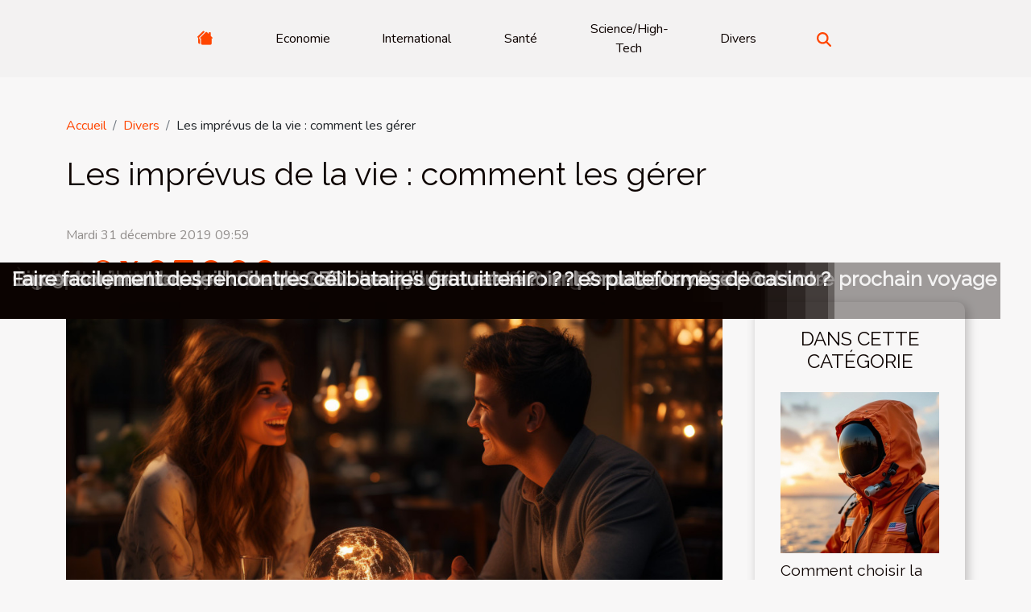

--- FILE ---
content_type: text/html; charset=UTF-8
request_url: https://the-gatheringplace.org/les-imprevus-de-la-vie-comment-les-gerer/
body_size: 25640
content:
<!DOCTYPE html>
    <html lang="fr">
<head>
    <meta charset="utf-8">
    <title>Les imprévus de la vie : comment les gérer  | the-gatheringplace.org</title>
<meta name="description" content="">

<meta name="robots" content="all" />
<link rel="icon" type="image/png" href="/favicon.png" />
    <meta name="viewport" content="width=device-width, initial-scale=1">
    <link rel="stylesheet" href="/css/style2.css">
</head>
<body>
    <header>
    <div class="container-fluid d-flex justify-content-center">
        <nav class="navbar container navbar-expand-xl m-0 pt-3 pb-3">
            <div class="container-fluid">
                <button class="navbar-toggler" type="button" data-bs-toggle="collapse" data-bs-target="#navbarSupportedContent" aria-controls="navbarSupportedContent" aria-expanded="false" aria-label="Toggle navigation">
                    <svg xmlns="http://www.w3.org/2000/svg" fill="currentColor" class="bi bi-list" viewBox="0 0 16 16">
                        <path fill-rule="evenodd" d="M2.5 12a.5.5 0 0 1 .5-.5h10a.5.5 0 0 1 0 1H3a.5.5 0 0 1-.5-.5m0-4a.5.5 0 0 1 .5-.5h10a.5.5 0 0 1 0 1H3a.5.5 0 0 1-.5-.5m0-4a.5.5 0 0 1 .5-.5h10a.5.5 0 0 1 0 1H3a.5.5 0 0 1-.5-.5"></path>
                    </svg>
                </button>
                <div class="collapse navbar-collapse" id="navbarSupportedContent">
                    <ul class="navbar-nav">
                                    <li class="nav-item"><a href="/" class="nav-link"><i></i></a></li>
                                                    <li class="nav-item">
    <a href="/economie" class="nav-link">Economie</a>
    </li>
                                    <li class="nav-item">
    <a href="/international" class="nav-link">International</a>
    </li>
                                    <li class="nav-item">
    <a href="/sante" class="nav-link">Santé</a>
    </li>
                                    <li class="nav-item">
    <a href="/sciencehigh-tech" class="nav-link">Science/High-Tech</a>
    </li>
                                    <li class="nav-item">
    <a href="/divers" class="nav-link">Divers</a>
    </li>
                            </ul>
                    <form class="d-flex" role="search" method="get" action="/search">
    <input type="search" class="form-control"  name="q" placeholder="Rechercher" aria-label="Rechercher"  pattern=".*\S.*" required>
    <button type="submit" class="btn">
        <svg xmlns="http://www.w3.org/2000/svg" width="18px" height="18px" fill="currentColor" viewBox="0 0 512 512">
                    <path d="M416 208c0 45.9-14.9 88.3-40 122.7L502.6 457.4c12.5 12.5 12.5 32.8 0 45.3s-32.8 12.5-45.3 0L330.7 376c-34.4 25.2-76.8 40-122.7 40C93.1 416 0 322.9 0 208S93.1 0 208 0S416 93.1 416 208zM208 352a144 144 0 1 0 0-288 144 144 0 1 0 0 288z"/>
                </svg>
    </button>
</form>
                </div>
            </div>
        </nav>
    </div>
</header>
<div class="container">
        <nav aria-label="breadcrumb"
               style="--bs-breadcrumb-divider: '/';" >
            <ol class="breadcrumb">
                <li class="breadcrumb-item"><a href="/">Accueil</a></li>
                                    <li class="breadcrumb-item  active ">
                        <a href="/divers" title="Divers">Divers</a>                    </li>
                                <li class="breadcrumb-item">
                    Les imprévus de la vie : comment les gérer                </li>
            </ol>
        </nav>
    </div>
<div class="container-fluid">
    <main class="container sidebar-default mt-2">
        <div class="row">

                            <h1>
                    Les imprévus de la vie : comment les gérer                </h1>
            
            <fieldset><time datetime="2019-12-31 09:59:28">Mardi 31 décembre 2019 09:59</time>                <ul>
                    <li><a href="mailto:?subject=Les imprévus de la vie : comment les gérer&amp;body=Les imprévus de la vie : comment les gérer: https://the-gatheringplace.org/les-imprevus-de-la-vie-comment-les-gerer&quot;" rel="nofollow" target="_blank"><i class="social-mail"></i></a></li>
                    <li><a href="https://api.whatsapp.com/send?text=Les imprévus de la vie : comment les gérer&amp;https://the-gatheringplace.org/les-imprevus-de-la-vie-comment-les-gerer" rel="nofollow" target="_blank"><i class="social-whatsapp"></i></a></li>
                    <li><a href="https://twitter.com/share?url=https://the-gatheringplace.org/les-imprevus-de-la-vie-comment-les-gerer&amp;text=Les imprévus de la vie : comment les gérer" rel="nofollow" target="_blank"><i class="social-twitter"></i></a></li>
                    <li><a href="https://www.facebook.com/sharer.php?u=https://the-gatheringplace.org/les-imprevus-de-la-vie-comment-les-gerer" rel="nofollow" target="_blank"><i class="social-facebook"></i></a></li>
                    <li><a href="https://www.linkedin.com/shareArticle?url=https://the-gatheringplace.org/les-imprevus-de-la-vie-comment-les-gerer&amp;title=Les imprévus de la vie : comment les gérer" rel="nofollow" target="_blank"><i class="social-linkedin"></i></a></li>
                    <li><a href="https://reddit.com/submit?url=https://the-gatheringplace.org/les-imprevus-de-la-vie-comment-les-gerer&amp;title=Les imprévus de la vie : comment les gérer" rel="nofollow" target="_blank"><i class="social-reddit"></i></a></li>
                    <li><a href="https://pinterest.com/pin/create/bookmarklet/?media=/images/les-imprevus-de-la-vie-comment-les-gerer.jpeg&amp;url=https://the-gatheringplace.org/les-imprevus-de-la-vie-comment-les-gerer&amp;is_video=0&amp;description=Les imprévus de la vie : comment les gérer" rel="nofollow" target="_blank"><i class="social-pinterest"></i></a></li>
                    <li><a href="https://t.me/share/url?url=https://the-gatheringplace.org/les-imprevus-de-la-vie-comment-les-gerer&amp;text=Les imprévus de la vie : comment les gérer" rel="nofollow" target="_blank"><i class="social-telegram"></i></a></li>
            </ul></fieldset>
            <div class="col-lg-9 order-1 order-lg-2 col-12 main">
                <img class="img-fluid" src="/images/les-imprevus-de-la-vie-comment-les-gerer.jpeg" alt="Les imprévus de la vie : comment les gérer">                                <article class="container main" ><details  open >
                    <summary>Sommaire</summary>
        
                                    <ol>
                                        <li>
                        <a href="javascript:;" onclick="document.querySelector('#anchor_0').scrollIntoView();">Il faut s’y préparer aux imprévus</a>
                    </li>
                                                                                    <li>
                        <a href="javascript:;" onclick="document.querySelector('#anchor_1').scrollIntoView();">Maitriser ses émotions</a>
                    </li>
                                                                                    <li>
                        <a href="javascript:;" onclick="document.querySelector('#anchor_2').scrollIntoView();">Accepter la réalité</a>
                    </li>
                                                            </ol>
                        </details>

                    <div><p>Tout était réuni pour passer une journée agréable, il n’y avait plus qu’à dérouler. Pourtant la nature en a décidé autrement et donc rien ne s’est passé comme prévu.’’ Une telle situation vous rappelle quelque chose ? Sans doute, il y aura toujours les imprévus car ils font partie de la vie courante. Mais comment réagir lorsque nous nous retrouvons dans une telle situation ?</p>
<h2 id="anchor_0">Il faut s’y préparer aux imprévus</h2>
<p>Comme chacun de nous le sait, la vie n’est pas toujours rose à chaque moment. Qu’on soit d’accord ou pas, on aura toujours des situations inattendues dans notre vie car les mouvements et la vie vont de pair. Et souvent nous ne pouvons rien faire pour résoudre ces situations. Pour cela, le plus simple à faire est d’accepter l’idée que tout ne se passera pas comme prévu chaque jour. Ainsi, il faut s’attendre à ce que des situations surviennent. Mais accepter cela n’a rien de fataliste. Pour avoir plus de propositions, vous pouvez vous rendre sur : <a href="http://www.fnappsy.org/">Fnappsy</a>.</p>
<h2 id="anchor_1">Maitriser ses émotions</h2>
<p>Quand les imprévus surviennent, ils provoquent souvent une situation d’autodéfense. Et dans une telle situation, le premier des choses à faire est en effet est de se protéger. Le risque est alors de réagir sans contrôle par rapport aux conséquences réelles. Mais pour ne pas en arrivé là, faites preuve de self contrôle en temporisant votre réaction. Au lieu de réagir, prenez le temps de bien réfléchir et d’aviser, ce sera une occasion de ramener cette situation à sa juste valeur.</p>
<h2 id="anchor_2">Accepter la réalité</h2>
<p>Dans la vie, rien n’est écrit ni établi à l’avance. C’est au fur et à mesure qu’on évolue qu’elle s’écrit. Même si on prévoit tout, les choses doivent aussi tourner autrement. Alors autant accepter la réalité, voir le bon côté des choses et remerciez les imprévus de faire partie de votre quotidien. Car ils pimentent surement votre vie.</p>
<p>&nbsp;</p>
<p>&nbsp;</p><div></article>            </div>
            <aside class="col-lg-3 order-2 order-lg-2 col-12 aside-right">
                <div class="list-img-none">
                    <h2>Dans cette catégorie</h2>                            <section>
                    <figure><a href="/comment-choisir-la-bonne-combinaison-de-survie-pour-vos-besoins-maritimes" title="Comment choisir la bonne combinaison de survie pour vos besoins maritimes ?"><img class="img-fluid" src="/images/comment-choisir-la-bonne-combinaison-de-survie-pour-vos-besoins-maritimes.jpeg" alt="Comment choisir la bonne combinaison de survie pour vos besoins maritimes ?"></a></figure><figcaption>Comment choisir la bonne combinaison de survie pour vos besoins maritimes ?</figcaption>                    <div>
                                                <h3><a href="/comment-choisir-la-bonne-combinaison-de-survie-pour-vos-besoins-maritimes" title="Comment choisir la bonne combinaison de survie pour vos besoins maritimes ?">Comment choisir la bonne combinaison de survie pour vos besoins maritimes ?</a></h3>                    </div>
                </section>
                            <section>
                    <figure><a href="/comment-choisir-et-entretenir-son-kayak-gonflable-pour-une-durabilite-maximale" title="Comment choisir et entretenir son kayak gonflable pour une durabilité maximale ?"><img class="img-fluid" src="/images/comment-choisir-et-entretenir-son-kayak-gonflable-pour-une-durabilite-maximale.jpg" alt="Comment choisir et entretenir son kayak gonflable pour une durabilité maximale ?"></a></figure><figcaption>Comment choisir et entretenir son kayak gonflable pour une durabilité maximale ?</figcaption>                    <div>
                                                <h3><a href="/comment-choisir-et-entretenir-son-kayak-gonflable-pour-une-durabilite-maximale" title="Comment choisir et entretenir son kayak gonflable pour une durabilité maximale ?">Comment choisir et entretenir son kayak gonflable pour une durabilité maximale ?</a></h3>                    </div>
                </section>
                            <section>
                    <figure><a href="/comment-choisir-le-bon-specialiste-juridique-pour-vos-besoins" title="Comment choisir le bon spécialiste juridique pour vos besoins ?"><img class="img-fluid" src="/images/comment-choisir-le-bon-specialiste-juridique-pour-vos-besoins.jpeg" alt="Comment choisir le bon spécialiste juridique pour vos besoins ?"></a></figure><figcaption>Comment choisir le bon spécialiste juridique pour vos besoins ?</figcaption>                    <div>
                                                <h3><a href="/comment-choisir-le-bon-specialiste-juridique-pour-vos-besoins" title="Comment choisir le bon spécialiste juridique pour vos besoins ?">Comment choisir le bon spécialiste juridique pour vos besoins ?</a></h3>                    </div>
                </section>
                                    </div>
            </aside>
        </div>
        <section class="column-2">

        <div class="container">
            <h2>Sur le même sujet</h2>            <div class="row">
                                    <div class="col-12 col-md-6 col-lg-6">
                        <figure><a href="/comment-choisir-la-bonne-combinaison-de-survie-pour-vos-besoins-maritimes" title="Comment choisir la bonne combinaison de survie pour vos besoins maritimes ?"><img class="img-fluid" src="/images/comment-choisir-la-bonne-combinaison-de-survie-pour-vos-besoins-maritimes.jpeg" alt="Comment choisir la bonne combinaison de survie pour vos besoins maritimes ?"></a></figure><figcaption>Comment choisir la bonne combinaison de survie pour vos besoins maritimes ?</figcaption>                        <div>
                            <h3><a href="/comment-choisir-la-bonne-combinaison-de-survie-pour-vos-besoins-maritimes" title="Comment choisir la bonne combinaison de survie pour vos besoins maritimes ?">Comment choisir la bonne combinaison de survie pour vos besoins maritimes ?</a></h3>                        </div>
                                                <time datetime="2026-01-14 11:04:04">Mercredi 14 janvier 2026 11:04</time>
                        <div>
Naviguer en mer implique de nombreux défis et il est primordial d’être parfaitement préparé pour affronter toutes les situations. Le choix d’une combinaison de survie adaptée à ses besoins maritimes peut faire la différence entre sécurité et danger. Découvrez dans cet article les critères...</div>                                            </div>

                                                        <div class="col-12 col-md-6 col-lg-6">
                        <figure><a href="/comment-choisir-et-entretenir-son-kayak-gonflable-pour-une-durabilite-maximale" title="Comment choisir et entretenir son kayak gonflable pour une durabilité maximale ?"><img class="img-fluid" src="/images/comment-choisir-et-entretenir-son-kayak-gonflable-pour-une-durabilite-maximale.jpg" alt="Comment choisir et entretenir son kayak gonflable pour une durabilité maximale ?"></a></figure><figcaption>Comment choisir et entretenir son kayak gonflable pour une durabilité maximale ?</figcaption>                        <div>
                            <h3><a href="/comment-choisir-et-entretenir-son-kayak-gonflable-pour-une-durabilite-maximale" title="Comment choisir et entretenir son kayak gonflable pour une durabilité maximale ?">Comment choisir et entretenir son kayak gonflable pour une durabilité maximale ?</a></h3>                        </div>
                                                <time datetime="2026-01-05 02:26:05">Lundi 5 janvier 2026 02:26</time>
                        <div>
Explorer les rivières et les lacs avec un kayak gonflable ouvre la porte à l’aventure, tout en étant accessible à tous. Pourtant, garantir la longévité de ce compagnon d’excursion demande une attention particulière, du choix à l’entretien. Découvrez comment sélectionner le modèle idéal et adopter...</div>                                            </div>

                                </div>
            <div class="row">
                                                    <div class="col-12 col-md-6 col-lg-6">
                        <figure><a href="/comment-choisir-le-bon-specialiste-juridique-pour-vos-besoins" title="Comment choisir le bon spécialiste juridique pour vos besoins ?"><img class="img-fluid" src="/images/comment-choisir-le-bon-specialiste-juridique-pour-vos-besoins.jpeg" alt="Comment choisir le bon spécialiste juridique pour vos besoins ?"></a></figure><figcaption>Comment choisir le bon spécialiste juridique pour vos besoins ?</figcaption>                        <div>
                            <h3><a href="/comment-choisir-le-bon-specialiste-juridique-pour-vos-besoins" title="Comment choisir le bon spécialiste juridique pour vos besoins ?">Comment choisir le bon spécialiste juridique pour vos besoins ?</a></h3>                        </div>
                                                <time datetime="2025-11-29 09:56:03">Samedi 29 novembre 2025 09:56</time>
                        <div>Choisir le bon spécialiste juridique peut sembler complexe face à la diversité des domaines du droit et à la multitude de professionnels disponibles. Savoir identifier le profil adapté à votre situation est primordial afin d’obtenir un accompagnement efficace et pertinent. Laissez-vous guider à...</div>                                            </div>

                                                        <div class="col-12 col-md-6 col-lg-6">
                        <figure><a href="/comment-transformer-votre-espace-exterieur-en-oasis-de-detente" title="Comment transformer votre espace extérieur en oasis de détente ?"><img class="img-fluid" src="/images/comment-transformer-votre-espace-exterieur-en-oasis-de-detente.jpg" alt="Comment transformer votre espace extérieur en oasis de détente ?"></a></figure><figcaption>Comment transformer votre espace extérieur en oasis de détente ?</figcaption>                        <div>
                            <h3><a href="/comment-transformer-votre-espace-exterieur-en-oasis-de-detente" title="Comment transformer votre espace extérieur en oasis de détente ?">Comment transformer votre espace extérieur en oasis de détente ?</a></h3>                        </div>
                                                <time datetime="2025-11-26 11:50:05">Mercredi 26 novembre 2025 11:50</time>
                        <div>Aménager un espace extérieur pour en faire une véritable oasis de détente est un rêve accessible à tous. Cet article propose des conseils pratiques et des idées inspirantes pour transformer votre jardin, terrasse ou balcon en un lieu de relaxation unique. Découvrez comment créer une ambiance...</div>                                            </div>

                                </div>
            <div class="row">
                                                    <div class="col-12 col-md-6 col-lg-6">
                        <figure><a href="/decouverte-culinaire-les-tapas-incontournables-et-ou-les-deguster" title="Découverte culinaire : les tapas incontournables et où les déguster"><img class="img-fluid" src="/images/decouverte-culinaire-les-tapas-incontournables-et-ou-les-deguster.jpg" alt="Découverte culinaire : les tapas incontournables et où les déguster"></a></figure><figcaption>Découverte culinaire : les tapas incontournables et où les déguster</figcaption>                        <div>
                            <h3><a href="/decouverte-culinaire-les-tapas-incontournables-et-ou-les-deguster" title="Découverte culinaire : les tapas incontournables et où les déguster">Découverte culinaire : les tapas incontournables et où les déguster</a></h3>                        </div>
                                                <time datetime="2025-05-09 10:26:04">Vendredi 9 mai 2025 10:26</time>
                        <div>
La gastronomie espagnole est renommée pour son caractère convivial et ses saveurs exubérantes. Parmi les joyaux de cette cuisine, les tapas tiennent une place de choix, invitant à un voyage culinaire où chaque bouchée est une découverte. Cet article vous ouvre les portes d'un univers où les...</div>                                            </div>

                                                        <div class="col-12 col-md-6 col-lg-6">
                        <figure><a href="/guide-complet-pour-choisir-des-gants-tactiques-adaptes-aux-missions-militaires" title="Guide complet pour choisir des gants tactiques adaptés aux missions militaires"><img class="img-fluid" src="/images/guide-complet-pour-choisir-des-gants-tactiques-adaptes-aux-missions-militaires.jpg" alt="Guide complet pour choisir des gants tactiques adaptés aux missions militaires"></a></figure><figcaption>Guide complet pour choisir des gants tactiques adaptés aux missions militaires</figcaption>                        <div>
                            <h3><a href="/guide-complet-pour-choisir-des-gants-tactiques-adaptes-aux-missions-militaires" title="Guide complet pour choisir des gants tactiques adaptés aux missions militaires">Guide complet pour choisir des gants tactiques adaptés aux missions militaires</a></h3>                        </div>
                                                <time datetime="2025-04-21 10:46:03">Lundi 21 avril 2025 10:46</time>
                        <div>
Dans l'univers exigeant des opérations militaires, le choix de l'équipement peut s'avérer déterminant pour la réussite d'une mission. Les gants tactiques, bien que souvent sous-estimés, constituent un élément fondamental de la panoplie du soldat. Ce guide a pour vocation d'orienter les...</div>                                            </div>

                                </div>
            <div class="row">
                                                    <div class="col-12 col-md-6 col-lg-6">
                        <figure><a href="/comment-choisir-le-sac-a-dos-parfait-pour-chaque-occasion" title="Comment choisir le sac à dos parfait pour chaque occasion"><img class="img-fluid" src="/images/comment-choisir-le-sac-a-dos-parfait-pour-chaque-occasion.jpg" alt="Comment choisir le sac à dos parfait pour chaque occasion"></a></figure><figcaption>Comment choisir le sac à dos parfait pour chaque occasion</figcaption>                        <div>
                            <h3><a href="/comment-choisir-le-sac-a-dos-parfait-pour-chaque-occasion" title="Comment choisir le sac à dos parfait pour chaque occasion">Comment choisir le sac à dos parfait pour chaque occasion</a></h3>                        </div>
                                                <time datetime="2025-03-11 02:24:06">Mardi 11 mars 2025 02:24</time>
                        <div>
La quête du sac à dos idéal peut s'apparenter à une aventure : il existe une multitude de choix, chacun adapté à des besoins spécifiques. Que ce soit pour une randonnée en montagne, une journée de travail ou un voyage en ville, un compagnon fiable et adapté peut faire toute la différence. Cet...</div>                                            </div>

                                                        <div class="col-12 col-md-6 col-lg-6">
                        <figure><a href="/exploration-des-vins-de-loire-elegance-et-finesse-des-sauvignons-blancs" title="Exploration des vins de Loire : élégance et finesse des sauvignons blancs"><img class="img-fluid" src="/images/exploration-des-vins-de-loire-elegance-et-finesse-des-sauvignons-blancs.jpg" alt="Exploration des vins de Loire : élégance et finesse des sauvignons blancs"></a></figure><figcaption>Exploration des vins de Loire : élégance et finesse des sauvignons blancs</figcaption>                        <div>
                            <h3><a href="/exploration-des-vins-de-loire-elegance-et-finesse-des-sauvignons-blancs" title="Exploration des vins de Loire : élégance et finesse des sauvignons blancs">Exploration des vins de Loire : élégance et finesse des sauvignons blancs</a></h3>                        </div>
                                                <time datetime="2025-02-12 11:58:04">Mercredi 12 février 2025 11:58</time>
                        <div>
Les vins de Loire incarnent avec grâce l'expression d'un terroir riche et diversifié. Parmi eux, les sauvignons blancs se distinguent par leur élégance et leur finesse, invitant les amateurs à une dégustation délicate où les arômes se dévoilent avec subtilité. Cette exploration vous révélera les...</div>                                            </div>

                                </div>
            <div class="row">
                                                    <div class="col-12 col-md-6 col-lg-6">
                        <figure><a href="/comment-choisir-le-bon-specialiste-pour-vos-travaux-dassainissement" title="Comment choisir le bon spécialiste pour vos travaux d&#039;assainissement"><img class="img-fluid" src="/images/comment-choisir-le-bon-specialiste-pour-vos-travaux-dassainissement.jpeg" alt="Comment choisir le bon spécialiste pour vos travaux d&#039;assainissement"></a></figure><figcaption>Comment choisir le bon spécialiste pour vos travaux d'assainissement</figcaption>                        <div>
                            <h3><a href="/comment-choisir-le-bon-specialiste-pour-vos-travaux-dassainissement" title="Comment choisir le bon spécialiste pour vos travaux d&#039;assainissement">Comment choisir le bon spécialiste pour vos travaux d'assainissement</a></h3>                        </div>
                                                <time datetime="2025-01-28 01:00:04">Mardi 28 janvier 2025 01:00</time>
                        <div>
L'assainissement de votre habitation est une opération délicate qui nécessite l'intervention d'un spécialiste compétent. Face à l'abondance d'offres et de prestataires sur le marché, il peut être difficile de faire le bon choix. Ce guide vous fournira les clés pour sélectionner le professionnel...</div>                                            </div>

                                                        <div class="col-12 col-md-6 col-lg-6">
                        <figure><a href="/les-accessoires-en-bambou-les-incontournables-des-salles-de-bains-ecoresponsables" title="Les accessoires en bambou, les incontournables des salles de bains écoresponsables"><img class="img-fluid" src="/images/images-articles-externe-1000-x-571-px-2025-01-16-T123427-589.jpeg" alt="Les accessoires en bambou, les incontournables des salles de bains écoresponsables"></a></figure><figcaption>Les accessoires en bambou, les incontournables des salles de bains écoresponsables</figcaption>                        <div>
                            <h3><a href="/les-accessoires-en-bambou-les-incontournables-des-salles-de-bains-ecoresponsables" title="Les accessoires en bambou, les incontournables des salles de bains écoresponsables">Les accessoires en bambou, les incontournables des salles de bains écoresponsables</a></h3>                        </div>
                                                <time datetime="2025-01-16 12:40:02">Jeudi 16 janvier 2025 12:40</time>
                        <div>Acheter des accessoires en bambou pour une salle de bain est un choix à la fois esthétique et éthique qui permet à quiconque souhaite réduire son impact environnemental de pouvoir le faire facilement, sans réaliser de trop grandes dépenses. Le bambou, connu pour sa rapidité de croissance et son...</div>                                            </div>

                                </div>
            <div class="row">
                                                    <div class="col-12 col-md-6 col-lg-6">
                        <figure><a href="/comment-les-stickers-pour-ongles-revolutionnent-la-manucure-moderne" title="Comment les stickers pour ongles révolutionnent la manucure moderne"><img class="img-fluid" src="/images/comment-les-stickers-pour-ongles-revolutionnent-la-manucure-moderne.jpeg" alt="Comment les stickers pour ongles révolutionnent la manucure moderne"></a></figure><figcaption>Comment les stickers pour ongles révolutionnent la manucure moderne</figcaption>                        <div>
                            <h3><a href="/comment-les-stickers-pour-ongles-revolutionnent-la-manucure-moderne" title="Comment les stickers pour ongles révolutionnent la manucure moderne">Comment les stickers pour ongles révolutionnent la manucure moderne</a></h3>                        </div>
                                                <time datetime="2025-01-06 00:20:06">Lundi 6 janvier 2025 00:20</time>
                        <div>
La manucure est un domaine en constante évolution, cherchant toujours à allier esthétique et praticité. Au cœur de cette révolution, les stickers pour ongles émergent comme une tendance incontournable, promettant une beauté des ongles à la fois sophistiquée et accessible. Découvrez comment ces...</div>                                            </div>

                                                        <div class="col-12 col-md-6 col-lg-6">
                        <figure><a href="/les-avantages-de-lagencement-sur-mesure-pour-optimiser-votre-espace-cuisine" title="Les avantages de l&#039;agencement sur mesure pour optimiser votre espace cuisine"><img class="img-fluid" src="/images/les-avantages-de-lagencement-sur-mesure-pour-optimiser-votre-espace-cuisine.jpeg" alt="Les avantages de l&#039;agencement sur mesure pour optimiser votre espace cuisine"></a></figure><figcaption>Les avantages de l'agencement sur mesure pour optimiser votre espace cuisine</figcaption>                        <div>
                            <h3><a href="/les-avantages-de-lagencement-sur-mesure-pour-optimiser-votre-espace-cuisine" title="Les avantages de l&#039;agencement sur mesure pour optimiser votre espace cuisine">Les avantages de l'agencement sur mesure pour optimiser votre espace cuisine</a></h3>                        </div>
                                                <time datetime="2024-12-21 01:26:05">Samedi 21 décembre 2024 01:26</time>
                        <div>
La cuisine est le cœur battant de la maison, un lieu de création culinaire et de convivialité. Optimiser cet espace n'est pas seulement une question d'esthétique, mais de fonctionnalité et de confort au quotidien. Découvrez comment l'agencement sur mesure peut transformer votre cuisine en un...</div>                                            </div>

                                </div>
            <div class="row">
                                                    <div class="col-12 col-md-6 col-lg-6">
                        <figure><a href="/comment-les-tentes-gonflables-peuvent-transformer-vos-evenements-en-spectacles" title="Comment les tentes gonflables peuvent transformer vos événements en spectacles"><img class="img-fluid" src="/images/comment-les-tentes-gonflables-peuvent-transformer-vos-evenements-en-spectacles.jpeg" alt="Comment les tentes gonflables peuvent transformer vos événements en spectacles"></a></figure><figcaption>Comment les tentes gonflables peuvent transformer vos événements en spectacles</figcaption>                        <div>
                            <h3><a href="/comment-les-tentes-gonflables-peuvent-transformer-vos-evenements-en-spectacles" title="Comment les tentes gonflables peuvent transformer vos événements en spectacles">Comment les tentes gonflables peuvent transformer vos événements en spectacles</a></h3>                        </div>
                                                <time datetime="2024-11-28 00:32:05">Jeudi 28 novembre 2024 00:32</time>
                        <div>
L'organisation d'un événement se réinvente constamment à travers des idées innovantes qui captivent l'attention et marquent les esprits. Parmi ces innovations, les tentes gonflables offrent une touche de modernité et de spectacle à toute occasion. Cet écrit explore comment ces structures peuvent...</div>                                            </div>

                                                        <div class="col-12 col-md-6 col-lg-6">
                        <figure><a href="/conseils-pour-choisir-le-meilleur-service-de-plomberie-durgence" title="Conseils pour choisir le meilleur service de plomberie d&#039;urgence"><img class="img-fluid" src="/images/conseils-pour-choisir-le-meilleur-service-de-plomberie-durgence.jpeg" alt="Conseils pour choisir le meilleur service de plomberie d&#039;urgence"></a></figure><figcaption>Conseils pour choisir le meilleur service de plomberie d'urgence</figcaption>                        <div>
                            <h3><a href="/conseils-pour-choisir-le-meilleur-service-de-plomberie-durgence" title="Conseils pour choisir le meilleur service de plomberie d&#039;urgence">Conseils pour choisir le meilleur service de plomberie d'urgence</a></h3>                        </div>
                                                <time datetime="2024-11-18 00:26:05">Lundi 18 novembre 2024 00:26</time>
                        <div>
Lorsqu'une urgence de plomberie survient, la rapidité et l'efficacité de l'intervention sont primordiales. Face à une situation souvent stressante, il est vital de savoir choisir un service de plomberie d'urgence fiable et compétent. Cet article a pour objectif de vous guider à travers les...</div>                                            </div>

                                </div>
            <div class="row">
                                                    <div class="col-12 col-md-6 col-lg-6">
                        <figure><a href="/decouverte-culinaire-les-incontournables-de-la-gastronomie-a-dinard" title="Découverte culinaire : les incontournables de la gastronomie à Dinard"><img class="img-fluid" src="/images/decouverte-culinaire-les-incontournables-de-la-gastronomie-a-dinard.jpeg" alt="Découverte culinaire : les incontournables de la gastronomie à Dinard"></a></figure><figcaption>Découverte culinaire : les incontournables de la gastronomie à Dinard</figcaption>                        <div>
                            <h3><a href="/decouverte-culinaire-les-incontournables-de-la-gastronomie-a-dinard" title="Découverte culinaire : les incontournables de la gastronomie à Dinard">Découverte culinaire : les incontournables de la gastronomie à Dinard</a></h3>                        </div>
                                                <time datetime="2024-11-14 15:34:04">Jeudi 14 novembre 2024 15:34</time>
                        <div>
Nichée au cœur de la Bretagne, Dinard est une ville qui sait charmer ses visiteurs non seulement par ses paysages côtiers pittoresques mais également par sa riche gastronomie. Ce havre de paix culinaire révèle des trésors gustatifs qui incarnent l'authenticité et le savoir-faire local. Partons...</div>                                            </div>

                                                        <div class="col-12 col-md-6 col-lg-6">
                        <figure><a href="/importance-du-ravalement-de-facade-pour-lentretien-de-votre-maison" title="Importance du ravalement de façade pour l&#039;entretien de votre maison"><img class="img-fluid" src="/images/importance-du-ravalement-de-facade-pour-lentretien-de-votre-maison.jpg" alt="Importance du ravalement de façade pour l&#039;entretien de votre maison"></a></figure><figcaption>Importance du ravalement de façade pour l'entretien de votre maison</figcaption>                        <div>
                            <h3><a href="/importance-du-ravalement-de-facade-pour-lentretien-de-votre-maison" title="Importance du ravalement de façade pour l&#039;entretien de votre maison">Importance du ravalement de façade pour l'entretien de votre maison</a></h3>                        </div>
                                                <time datetime="2024-08-23 00:50:06">Vendredi 23 août 2024 00:50</time>
                        <div>
Le ravalement de façade n'est pas seulement une question d'esthétique, c'est une démarche primordiale qui garantit la longévité et la sécurité de votre habitation. Au fil du temps, les façades subissent les assauts de la météo et se détériorent, rendant indispensable leur rénovation. Découvrez...</div>                                            </div>

                                </div>
            <div class="row">
                                                    <div class="col-12 col-md-6 col-lg-6">
                        <figure><a href="/que-faut-il-savoir-sur-les-vins-de-bourgogn" title="Que faut-il savoir sur les vins de Bourgogne ?"><img class="img-fluid" src="/images/que-faut-il-savoir-sur-les-vins-de-bourgogne.jpg" alt="Que faut-il savoir sur les vins de Bourgogne ?"></a></figure><figcaption>Que faut-il savoir sur les vins de Bourgogne ?</figcaption>                        <div>
                            <h3><a href="/que-faut-il-savoir-sur-les-vins-de-bourgogn" title="Que faut-il savoir sur les vins de Bourgogne ?">Que faut-il savoir sur les vins de Bourgogne ?</a></h3>                        </div>
                                                <time datetime="2023-10-30 15:43:15">Lundi 30 octobre 2023 15:43</time>
                        <div>Les vins français plus précisément les vins issus de la région de Bourgogne bénéficient d’une bonne réputation à l’extérieure pour plusieurs raisons. Cet article vous amènera à la découverte des vins issus de cette région française réputés pour la qualité des vins produits.
Pourquoi les vins Mâcon...</div>                                            </div>

                                                        <div class="col-12 col-md-6 col-lg-6">
                        <figure><a href="/comment-fabriquer-un-savon-naturel-soi-mem" title="Comment fabriquer un savon naturel soi-même ?"><img class="img-fluid" src="/images/comment-fabriquer-un-savon-naturel-soi-meme.jpg" alt="Comment fabriquer un savon naturel soi-même ?"></a></figure><figcaption>Comment fabriquer un savon naturel soi-même ?</figcaption>                        <div>
                            <h3><a href="/comment-fabriquer-un-savon-naturel-soi-mem" title="Comment fabriquer un savon naturel soi-même ?">Comment fabriquer un savon naturel soi-même ?</a></h3>                        </div>
                                                <time datetime="2023-10-30 15:43:10">Lundi 30 octobre 2023 15:43</time>
                        <div>Utiliser un savon naturel et solide, c’est une très bonne chose. Le confectionner soi-même est encore mieux pour vous. Voici alors un article vous aidant à savoir comment faire votre savon solide artisanal. Vous êtes alors conviés à le lire avec grand soin afin de vous ressourcer.
Les ustensiles à...</div>                                            </div>

                                </div>
            <div class="row">
                                                    <div class="col-12 col-md-6 col-lg-6">
                        <figure><a href="/le-figuier-que-faut-il-savoir" title="Le figuier, que faut-il savoir ?"><img class="img-fluid" src="/images/le-figuier-que-faut-il-savoir.jpg" alt="Le figuier, que faut-il savoir ?"></a></figure><figcaption>Le figuier, que faut-il savoir ?</figcaption>                        <div>
                            <h3><a href="/le-figuier-que-faut-il-savoir" title="Le figuier, que faut-il savoir ?">Le figuier, que faut-il savoir ?</a></h3>                        </div>
                                                <time datetime="2023-10-30 15:43:09">Lundi 30 octobre 2023 15:43</time>
                        <div>Peu d’arbres sont entourés d’autant de légendes et de mythes que le figuier. D’une grande abondance dans les pays au climat chaud, le figuier offre plusieurs bienfaits. Quelle est la taille d’un figuier ? Qu’est-ce qui caractérise le figuier ? Comment planter et fructifier le figuier. Vous...</div>                                            </div>

                                                        <div class="col-12 col-md-6 col-lg-6">
                        <figure><a href="/abattement-fiscal-ce-quil-faut-retenir" title="Abattement fiscal, ce qu’il faut retenir !"><img class="img-fluid" src="/images/abattement-fiscal-ce-quil-faut-retenir.jpg" alt="Abattement fiscal, ce qu’il faut retenir !"></a></figure><figcaption>Abattement fiscal, ce qu’il faut retenir !</figcaption>                        <div>
                            <h3><a href="/abattement-fiscal-ce-quil-faut-retenir" title="Abattement fiscal, ce qu’il faut retenir !">Abattement fiscal, ce qu’il faut retenir !</a></h3>                        </div>
                                                <time datetime="2023-10-30 15:43:03">Lundi 30 octobre 2023 15:43</time>
                        <div>Un abattement fiscal est une réduction légitime d’impôt qui s’applique aux revenus que vous déclarez à l’administration fiscale. Il en existe deux types : le pourcentage s’appliquant à vos biens déclarés ainsi que l’abattement fixe. En quoi consistent ces différents abattements ?
Quels sont les...</div>                                            </div>

                                </div>
            <div class="row">
                                                    <div class="col-12 col-md-6 col-lg-6">
                        <figure><a href="/que-decouvrir-a-lhotel-fleurimont" title="Que découvrir à l’Hôtel Fleurimont ?"><img class="img-fluid" src="/images/que-decouvrir-a-lhotel-fleurimont.jpeg" alt="Que découvrir à l’Hôtel Fleurimont ?"></a></figure><figcaption>Que découvrir à l’Hôtel Fleurimont ?</figcaption>                        <div>
                            <h3><a href="/que-decouvrir-a-lhotel-fleurimont" title="Que découvrir à l’Hôtel Fleurimont ?">Que découvrir à l’Hôtel Fleurimont ?</a></h3>                        </div>
                                                <time datetime="2023-10-30 15:43:01">Lundi 30 octobre 2023 15:43</time>
                        <div>Que vous soyez voyageurs ou autochtones, passer de bons moments dans un complexe hôtelier laisse d’inoubliables souvenirs. Cela grâce à l’accueil, les différents menus et prestations proposés. Découvrez à travers cet article les plats, menus et desserts qui sont dans un restaurant à SAINT FERREOL...</div>                                            </div>

                                                        <div class="col-12 col-md-6 col-lg-6">
                        <figure><a href="/pourquoi-choisir-la-destination-cameroun-pour-vos-vacances" title="Pourquoi choisir la destination Cameroun pour vos vacances ?"><img class="img-fluid" src="/images/pourquoi-choisir-la-destination-cameroun-pour-vos-vacances.jpg" alt="Pourquoi choisir la destination Cameroun pour vos vacances ?"></a></figure><figcaption>Pourquoi choisir la destination Cameroun pour vos vacances ?</figcaption>                        <div>
                            <h3><a href="/pourquoi-choisir-la-destination-cameroun-pour-vos-vacances" title="Pourquoi choisir la destination Cameroun pour vos vacances ?">Pourquoi choisir la destination Cameroun pour vos vacances ?</a></h3>                        </div>
                                                <time datetime="2023-10-30 15:43:00">Lundi 30 octobre 2023 15:43</time>
                        <div>Le Cameroun est un pays d’Afrique se trouvant au carrefour de l’Afrique de l’Ouest et de l’Afrique centrale. Sa capitale est Yaoundé. Le Cameroun s’étend en effet de l’Océan Atlantique jusqu’au lac Tchad et possède une frontière avec plusieurs pays notamment le Nigéria au Nord-Ouest et la...</div>                                            </div>

                                </div>
            <div class="row">
                                                    <div class="col-12 col-md-6 col-lg-6">
                        <figure><a href="/chirurgie-esthetique-de-la-poitrine-quels-sont-les-avantages" title="Chirurgie esthétique de la poitrine : Quels sont les avantages ?"><img class="img-fluid" src="/images/chirurgie-esthetique-de-la-poitrine-quels-sont-les-avantages.jpg" alt="Chirurgie esthétique de la poitrine : Quels sont les avantages ?"></a></figure><figcaption>Chirurgie esthétique de la poitrine : Quels sont les avantages ?</figcaption>                        <div>
                            <h3><a href="/chirurgie-esthetique-de-la-poitrine-quels-sont-les-avantages" title="Chirurgie esthétique de la poitrine : Quels sont les avantages ?">Chirurgie esthétique de la poitrine : Quels sont les avantages ?</a></h3>                        </div>
                                                <time datetime="2023-10-30 15:42:59">Lundi 30 octobre 2023 15:42</time>
                        <div>Au rang des parties les plus importantes qui permettent à une femme de révéler et mettre en valeur sa féminité se trouve la poitrine. Lorsqu’il arrive qu’une femme prenne du poids ou suite à une grossesse, la poitrine subit généralement des déformations. Le seul moyen de retrouver sa forme est de...</div>                                            </div>

                                                        <div class="col-12 col-md-6 col-lg-6">
                        <figure><a href="/que-faut-il-savoir-sur-la-poudre-cheb" title="Que faut-il savoir sur la poudre chébé ?"><img class="img-fluid" src="/images/que-faut-il-savoir-sur-la-poudre-chebe.jpeg" alt="Que faut-il savoir sur la poudre chébé ?"></a></figure><figcaption>Que faut-il savoir sur la poudre chébé ?</figcaption>                        <div>
                            <h3><a href="/que-faut-il-savoir-sur-la-poudre-cheb" title="Que faut-il savoir sur la poudre chébé ?">Que faut-il savoir sur la poudre chébé ?</a></h3>                        </div>
                                                <time datetime="2023-10-30 15:42:58">Lundi 30 octobre 2023 15:42</time>
                        <div>Vous êtes à la recherche des moyens plus efficaces, sains et plus longs afin de rendre vos cheveux plus forts. Dans votre recherche, vous avez certainement entendu des témoignages très pointus au sujet des compléments capillaires tels que la poudre chébé. Ceci étant, vous êtes curieux de savoir...</div>                                            </div>

                                </div>
            <div class="row">
                                                    <div class="col-12 col-md-6 col-lg-6">
                        <figure><a href="/le-serrurier-boulogne-billancourt-pourquoi-lui-faire-appel" title="Le serrurier Boulogne-Billancourt, pourquoi lui faire appel ?"><img class="img-fluid" src="/images/le-serrurier-boulogne-billancourt-pourquoi-lui-faire-appel.jpeg" alt="Le serrurier Boulogne-Billancourt, pourquoi lui faire appel ?"></a></figure><figcaption>Le serrurier Boulogne-Billancourt, pourquoi lui faire appel ?</figcaption>                        <div>
                            <h3><a href="/le-serrurier-boulogne-billancourt-pourquoi-lui-faire-appel" title="Le serrurier Boulogne-Billancourt, pourquoi lui faire appel ?">Le serrurier Boulogne-Billancourt, pourquoi lui faire appel ?</a></h3>                        </div>
                                                <time datetime="2023-10-30 15:42:57">Lundi 30 octobre 2023 15:42</time>
                        <div>Certaines personnes recherchent de serruriers qui pourraient être capables de les servir à merveille. C’est pour aider ces gens que l’équipe du serrurier Boulogne-Billancourt travaille tous les jours. Pourquoi faire appel aux services d’un serrurier Boulogne-Billancourt ? Lisez cet article afin de...</div>                                            </div>

                                                        <div class="col-12 col-md-6 col-lg-6">
                        <figure><a href="/eclairage-maison-comment-choisir-un-ruban-led" title="Éclairage maison : Comment choisir un ruban LED ?"><img class="img-fluid" src="/images/eclairage-maison-comment-choisir-un-ruban-led.jpeg" alt="Éclairage maison : Comment choisir un ruban LED ?"></a></figure><figcaption>Éclairage maison : Comment choisir un ruban LED ?</figcaption>                        <div>
                            <h3><a href="/eclairage-maison-comment-choisir-un-ruban-led" title="Éclairage maison : Comment choisir un ruban LED ?">Éclairage maison : Comment choisir un ruban LED ?</a></h3>                        </div>
                                                <time datetime="2023-10-30 15:42:57">Lundi 30 octobre 2023 15:42</time>
                        <div>Pour raison de sécurité et d’esthétique, plusieurs personnes éclairent leur maison, mais ignorent tout des types de lampes. D’aucuns éprouvent de difficulté si bien qu’ils essayent de s’informer de part et d’autre. Avec cet article vous avez les informations pour choisir un ruban LED.
Ruban LED :...</div>                                            </div>

                                </div>
            <div class="row">
                                                    <div class="col-12 col-md-6 col-lg-6">
                        <figure><a href="/lautohypnose-lessentiel-de-ce-quil-faut-retenir" title="L’autohypnose : l’essentiel de ce qu’il faut retenir !"><img class="img-fluid" src="/images/lautohypnose-lessentiel-de-ce-quil-faut-retenir.jpeg" alt="L’autohypnose : l’essentiel de ce qu’il faut retenir !"></a></figure><figcaption>L’autohypnose : l’essentiel de ce qu’il faut retenir !</figcaption>                        <div>
                            <h3><a href="/lautohypnose-lessentiel-de-ce-quil-faut-retenir" title="L’autohypnose : l’essentiel de ce qu’il faut retenir !">L’autohypnose : l’essentiel de ce qu’il faut retenir !</a></h3>                        </div>
                                                <time datetime="2023-10-30 15:42:56">Lundi 30 octobre 2023 15:42</time>
                        <div>L’autohypnose est une pratique ayant prouvé son efficacité en matière de traitement de certains problèmes d’ordre physiques et psychiques. Elle vous permet de vous mettre en confiance en vue d’éclore votre potentiel humain. Qu’est-ce que l’autohypnose ? Comment s’applique-t-elle ? Ce sont des...</div>                                            </div>

                                                        <div class="col-12 col-md-6 col-lg-6">
                        <figure><a href="/limprimante-3d-de-quoi-sagit-il" title="L’Imprimante 3D de quoi s’agit-il ?"><img class="img-fluid" src="/images/limprimante-3d-de-quoi-sagit-il.jpg" alt="L’Imprimante 3D de quoi s’agit-il ?"></a></figure><figcaption>L’Imprimante 3D de quoi s’agit-il ?</figcaption>                        <div>
                            <h3><a href="/limprimante-3d-de-quoi-sagit-il" title="L’Imprimante 3D de quoi s’agit-il ?">L’Imprimante 3D de quoi s’agit-il ?</a></h3>                        </div>
                                                <time datetime="2023-10-30 15:42:54">Lundi 30 octobre 2023 15:42</time>
                        <div>L’imprimante 3D est un outil informatique qui possède la capacité de produire des objets en des dimensions trois à partir d’un modèle que l’on établit au préalable à partir d’un document informatique. Elle est donc un matériel important utilisé dans les techniques additives de fabrication, ou de...</div>                                            </div>

                                </div>
            <div class="row">
                                                    <div class="col-12 col-md-6 col-lg-6">
                        <figure><a href="/les-implications-de-la-realite-virtuelle-dans-le-secteur-du-tourisme" title="Les implications de la réalité virtuelle dans le secteur du tourisme"><img class="img-fluid" src="/images/les-implications-de-la-realite-virtuelle-dans-le-secteur-du-tourisme.jpeg" alt="Les implications de la réalité virtuelle dans le secteur du tourisme"></a></figure><figcaption>Les implications de la réalité virtuelle dans le secteur du tourisme</figcaption>                        <div>
                            <h3><a href="/les-implications-de-la-realite-virtuelle-dans-le-secteur-du-tourisme" title="Les implications de la réalité virtuelle dans le secteur du tourisme">Les implications de la réalité virtuelle dans le secteur du tourisme</a></h3>                        </div>
                                                <time datetime="2023-07-10 15:10:04">Lundi 10 juillet 2023 15:10</time>
                        <div> La réalité virtuelle (RV) est en train de transformer notre perception du monde et le secteur du tourisme n'est pas une exception. Ce progrès technologique propose des expériences uniques qui donnent l'impression d'être ailleurs sans bouger de chez soi. Dans le cadre touristique, la RV offre aux...</div>                                            </div>

                                                        <div class="col-12 col-md-6 col-lg-6">
                        <figure><a href="/les-motifs-et-tendances-actuelles-du-tatouage" title="Les motifs et tendances actuelles du tatouage"><img class="img-fluid" src="/images/les-motifs-et-tendances-actuelles-du-tatouage.jpg" alt="Les motifs et tendances actuelles du tatouage"></a></figure><figcaption>Les motifs et tendances actuelles du tatouage</figcaption>                        <div>
                            <h3><a href="/les-motifs-et-tendances-actuelles-du-tatouage" title="Les motifs et tendances actuelles du tatouage">Les motifs et tendances actuelles du tatouage</a></h3>                        </div>
                                                <time datetime="2023-06-30 22:44:02">Vendredi 30 juin 2023 22:44</time>
                        <div>Le tatouage, cette forme d'expression artistique millénaire, continue de gagner en popularité de nos jours. Autrefois stigmatisé, il est désormais devenu un moyen de se démarquer, d'afficher sa personnalité et ses passions. Les motifs et les tendances en matière de tatouage évoluent constamment,...</div>                                            </div>

                                </div>
            <div class="row">
                                                    <div class="col-12 col-md-6 col-lg-6">
                        <figure><a href="/comment-trouver-une-maison-adaptee-aux-personnes-a-mobilite-reduite" title="Comment trouver une maison adaptée aux Personnes à Mobilité Réduite ?"><img class="img-fluid" src="/images/comment-trouver-une-maison-adaptee-aux-personnes-a-mobilite-reduite.jpeg" alt="Comment trouver une maison adaptée aux Personnes à Mobilité Réduite ?"></a></figure><figcaption>Comment trouver une maison adaptée aux Personnes à Mobilité Réduite ?</figcaption>                        <div>
                            <h3><a href="/comment-trouver-une-maison-adaptee-aux-personnes-a-mobilite-reduite" title="Comment trouver une maison adaptée aux Personnes à Mobilité Réduite ?">Comment trouver une maison adaptée aux Personnes à Mobilité Réduite ?</a></h3>                        </div>
                                                <time datetime="2023-06-05 04:06:02">Lundi 5 juin 2023 04:06</time>
                        <div>La recherche d’un appartement n’est pas une mince affaire. Entre le feuilletage des annonces immobilières, la sélection de la maison et la signature du contrat de bail, elle peut s’avérer très épuisante. Pour les personnes à mobilité réduite, cela peut prendre encore plus de temps. Comment trouver...</div>                                            </div>

                                                        <div class="col-12 col-md-6 col-lg-6">
                        <figure><a href="/top-5-des-absorbeurs-dhumidite" title="Top 5 des absorbeurs d’humidité"><img class="img-fluid" src="/images/top-5-des-absorbeurs-dhumidite.jpeg" alt="Top 5 des absorbeurs d’humidité"></a></figure><figcaption>Top 5 des absorbeurs d’humidité</figcaption>                        <div>
                            <h3><a href="/top-5-des-absorbeurs-dhumidite" title="Top 5 des absorbeurs d’humidité">Top 5 des absorbeurs d’humidité</a></h3>                        </div>
                                                <time datetime="2023-04-23 02:54:02">Dimanche 23 avril 2023 02:54</time>
                        <div>Comme l’indique le nom, il s'agit d’un appareil qui absorbe l’humidité qui se trouve dans l’air ambiant. On peut l’utiliser aussi pour éliminer l’humidité qui se trouve dans un sous-sol ou salle de bain. Il est très pratique et vous évite les désagréments comme la moisissure. Dans cet article, on...</div>                                            </div>

                                </div>
            <div class="row">
                                                    <div class="col-12 col-md-6 col-lg-6">
                        <figure><a href="/trois-choses-qui-rendent-les-chapeaux-bob-speciaux" title="Trois choses qui rendent les chapeaux Bob spéciaux"><img class="img-fluid" src="/images/trois-choses-qui-rendent-les-chapeaux-bob-speciaux.jpeg" alt="Trois choses qui rendent les chapeaux Bob spéciaux"></a></figure><figcaption>Trois choses qui rendent les chapeaux Bob spéciaux</figcaption>                        <div>
                            <h3><a href="/trois-choses-qui-rendent-les-chapeaux-bob-speciaux" title="Trois choses qui rendent les chapeaux Bob spéciaux">Trois choses qui rendent les chapeaux Bob spéciaux</a></h3>                        </div>
                                                <time datetime="2023-04-12 18:36:03">Mercredi 12 avril 2023 18:36</time>
                        <div>Les chapeaux Bob ont été créés pour la première fois dans les années 1960, mais ils sont devenus une véritable tendance dans les années 1990. Aujourd'hui, ils sont devenus un accessoire de mode populaire dans le monde entier. Il y a quelque chose de spécial à propos des chapeaux Bob qui les...</div>                                            </div>

                                                        <div class="col-12 col-md-6 col-lg-6">
                        <figure><a href="/decouvrez-votre-boutique-de-pieces-detachees-de-smartphone-en-ligne" title="Découvrez votre boutique de pièces détachées de smartphone en ligne"><img class="img-fluid" src="/images/decouvrez-votre-boutique-de-pieces-detachees-de-smartphone-en-ligne.jpeg" alt="Découvrez votre boutique de pièces détachées de smartphone en ligne"></a></figure><figcaption>Découvrez votre boutique de pièces détachées de smartphone en ligne</figcaption>                        <div>
                            <h3><a href="/decouvrez-votre-boutique-de-pieces-detachees-de-smartphone-en-ligne" title="Découvrez votre boutique de pièces détachées de smartphone en ligne">Découvrez votre boutique de pièces détachées de smartphone en ligne</a></h3>                        </div>
                                                <time datetime="2023-04-05 03:08:01">Mercredi 5 avril 2023 03:08</time>
                        <div>Vous êtes confronté à un problème avec votre téléphone ? Vous avez un problème d’écran ? Les boutiques de pièces détachées de téléphones intelligents vous offrent des alternatives. En effet, vous pourrez y découvrir toutes sortes de pièces pour vos téléphones : de l’écran au bouton d’allumage....</div>                                            </div>

                                </div>
            <div class="row">
                                                    <div class="col-12 col-md-6 col-lg-6">
                        <figure><a href="/quels-sont-les-avantages-dune-echarpe-de-portage" title="Quels sont les avantages d’une écharpe de portage ?"><img class="img-fluid" src="/images/quels-sont-les-avantages-dune-echarpe-de-portage.jpg" alt="Quels sont les avantages d’une écharpe de portage ?"></a></figure><figcaption>Quels sont les avantages d’une écharpe de portage ?</figcaption>                        <div>
                            <h3><a href="/quels-sont-les-avantages-dune-echarpe-de-portage" title="Quels sont les avantages d’une écharpe de portage ?">Quels sont les avantages d’une écharpe de portage ?</a></h3>                        </div>
                                                <time datetime="2023-03-23 10:36:02">Jeudi 23 mars 2023 10:36</time>
                        <div>Le portage des bébés est une méthode utilisée par les mères dans presque toutes les cultures. Cette pratique naturelle présente de nombreux avantages pour les parents et les nourrissons. Quels sont les avantages de porter un bébé dans une écharpe de portage ?
Protège le bébé
Lorsqu’un parent...</div>                                            </div>

                                                        <div class="col-12 col-md-6 col-lg-6">
                        <figure><a href="/quels-sont-les-plus-grands-jeux-de-casino-en-ligne" title="Quels sont les plus grands jeux de casino en ligne ?"><img class="img-fluid" src="/images/quels-sont-les-plus-grands-jeux-de-casino-en-ligne.jpeg" alt="Quels sont les plus grands jeux de casino en ligne ?"></a></figure><figcaption>Quels sont les plus grands jeux de casino en ligne ?</figcaption>                        <div>
                            <h3><a href="/quels-sont-les-plus-grands-jeux-de-casino-en-ligne" title="Quels sont les plus grands jeux de casino en ligne ?">Quels sont les plus grands jeux de casino en ligne ?</a></h3>                        </div>
                                                <time datetime="2023-02-17 16:26:02">Vendredi 17 février 2023 16:26</time>
                        <div>Aujourd’hui, le casino est maintenant reconnu comme un moyen de divertissement avec un grand nombre d’utilisateurs de jeux de hasard. Les sites de ces jeux en ligne sont des plates-formes qui profitent aux joueurs. Quels sont les divers jeux attractifs que les casinos en ligne offrent?
Le poker en...</div>                                            </div>

                                </div>
            <div class="row">
                                                    <div class="col-12 col-md-6 col-lg-6">
                        <figure><a href="/quest-ce-que-le-supply-planning" title="Qu’est-ce que le supply planning ?"><img class="img-fluid" src="/images/quest-ce-que-le-supply-planning.jpeg" alt="Qu’est-ce que le supply planning ?"></a></figure><figcaption>Qu’est-ce que le supply planning ?</figcaption>                        <div>
                            <h3><a href="/quest-ce-que-le-supply-planning" title="Qu’est-ce que le supply planning ?">Qu’est-ce que le supply planning ?</a></h3>                        </div>
                                                <time datetime="2023-02-13 09:10:01">Lundi 13 février 2023 09:10</time>
                        <div>Parmi les leviers de croissance et de développement de l’activité d’une entreprise, le supply planning est un point très important. Pour augmenter son efficacité en ce qui concerne la gestion des tâches, il est important pour tout chef d’entreprise d’avoir une supply planning performante....</div>                                            </div>

                                                        <div class="col-12 col-md-6 col-lg-6">
                        <figure><a href="/quelques-raisons-de-faire-appel-a-un-deboucheur-de-canalisation" title="Quelques raisons de faire appel à un déboucheur de canalisation"><img class="img-fluid" src="/images/quelques-raisons-de-faire-appel-a-un-deboucheur-de-canalisation.jpg" alt="Quelques raisons de faire appel à un déboucheur de canalisation"></a></figure><figcaption>Quelques raisons de faire appel à un déboucheur de canalisation</figcaption>                        <div>
                            <h3><a href="/quelques-raisons-de-faire-appel-a-un-deboucheur-de-canalisation" title="Quelques raisons de faire appel à un déboucheur de canalisation">Quelques raisons de faire appel à un déboucheur de canalisation</a></h3>                        </div>
                                                <time datetime="2023-02-03 23:00:02">Vendredi 3 février 2023 23:00</time>
                        <div>Il est possible qu'à un moment donné votre système de canalisation soit compromis. Mais il serait très important de régler ce problème en toute vitesse pour éviter tout désagrément sanitaire. Les tuyaux bouchés ou les eaux usées ne rendent pas sain votre environnement. Vous devriez alors contacter...</div>                                            </div>

                                </div>
            <div class="row">
                                                    <div class="col-12 col-md-6 col-lg-6">
                        <figure><a href="/comment-soccuper-a-la-retraite" title="Comment s’occuper à la retraite ?"><img class="img-fluid" src="/images/comment-soccuper-a-la-retraite.jpeg" alt="Comment s’occuper à la retraite ?"></a></figure><figcaption>Comment s’occuper à la retraite ?</figcaption>                        <div>
                            <h3><a href="/comment-soccuper-a-la-retraite" title="Comment s’occuper à la retraite ?">Comment s’occuper à la retraite ?</a></h3>                        </div>
                                                <time datetime="2023-01-18 15:14:02">Mercredi 18 janvier 2023 15:14</time>
                        <div>Après une longue carrière professionnelle, chaque fonctionnaire a droit à la retraite. L'âge et les conditions de la retraite varient en fonction de chaque système administratif. À cette période de la vie, plusieurs anciens fonctionnaires ne savent pas comment s’occuper pour éviter l’ennui et la...</div>                                            </div>

                                                        <div class="col-12 col-md-6 col-lg-6">
                        <figure><a href="/que-dire-du-celebre-groupe-musical-beatles" title="Que dire du célèbre groupe musical Beatles ?"><img class="img-fluid" src="/images/que-dire-du-celebre-groupe-musical-beatles.jpg" alt="Que dire du célèbre groupe musical Beatles ?"></a></figure><figcaption>Que dire du célèbre groupe musical Beatles ?</figcaption>                        <div>
                            <h3><a href="/que-dire-du-celebre-groupe-musical-beatles" title="Que dire du célèbre groupe musical Beatles ?">Que dire du célèbre groupe musical Beatles ?</a></h3>                        </div>
                                                <time datetime="2023-01-07 18:00:02">Samedi 7 janvier 2023 18:00</time>
                        <div>The Beatles ou Fab Four est un groupe de rock et de pop de Liverpool qui a influencé l’histoire de la musique des années 1960. Ce groupe a existé pendant 10 ans et a connu des moments forts. Après la séparation des membres, chacun a continué en solo. Découvrez ici des informations pertinentes sur...</div>                                            </div>

                                </div>
            <div class="row">
                                                    <div class="col-12 col-md-6 col-lg-6">
                        <figure><a href="/3-avantages-a-investir-dans-limmobilier" title="3 avantages à investir dans l&#039;immobilier"><img class="img-fluid" src="/images/3-avantages-a-investir-dans-limmobilier.jpeg" alt="3 avantages à investir dans l&#039;immobilier"></a></figure><figcaption>3 avantages à investir dans l'immobilier</figcaption>                        <div>
                            <h3><a href="/3-avantages-a-investir-dans-limmobilier" title="3 avantages à investir dans l&#039;immobilier">3 avantages à investir dans l'immobilier</a></h3>                        </div>
                                                <time datetime="2022-12-30 14:16:01">Vendredi 30 décembre 2022 14:16</time>
                        <div>Investir dans l'immobilier peut être une décision financière intelligente pour de nombreuses personnes. Cet investissement revêt bien d'avantages. Voici trois avantages à prendre en compte lorsque vous envisagez de faire un investissement immobilier.&nbsp;
Potentiel de rendement élevé
L'immobilier...</div>                                            </div>

                                                        <div class="col-12 col-md-6 col-lg-6">
                        <figure><a href="/comment-choisir-le-meilleur-casino-en-ligne-avec-bonus-sans-le-premier-depot" title="Comment choisir le meilleur casino en ligne avec bonus sans le premier dépôt ?"><img class="img-fluid" src="/images/comment-choisir-le-meilleur-casino-en-ligne-avec-bonus-sans-le-premier-depot.jpeg" alt="Comment choisir le meilleur casino en ligne avec bonus sans le premier dépôt ?"></a></figure><figcaption>Comment choisir le meilleur casino en ligne avec bonus sans le premier dépôt ?</figcaption>                        <div>
                            <h3><a href="/comment-choisir-le-meilleur-casino-en-ligne-avec-bonus-sans-le-premier-depot" title="Comment choisir le meilleur casino en ligne avec bonus sans le premier dépôt ?">Comment choisir le meilleur casino en ligne avec bonus sans le premier dépôt ?</a></h3>                        </div>
                                                <time datetime="2022-12-29 09:08:02">Jeudi 29 décembre 2022 09:08</time>
                        <div>Il existe de nombreux casino en ligne qui offrent plusieurs promotions et de meilleurs bonus significatifs aux joueurs. Le casino en ligne avec un bonus sans dépôt est sans doute l'un de ces jeux avec ses offres promotionnelles exceptionnelles. À la suite de cet article vous en saurez plus sur ces...</div>                                            </div>

                                </div>
            <div class="row">
                                                    <div class="col-12 col-md-6 col-lg-6">
                        <figure><a href="/comment-choisir-un-site-de-rencontre" title="Comment choisir un site de rencontre?"><img class="img-fluid" src="/images/comment-choisir-un-site-de-rencontre.jpeg" alt="Comment choisir un site de rencontre?"></a></figure><figcaption>Comment choisir un site de rencontre?</figcaption>                        <div>
                            <h3><a href="/comment-choisir-un-site-de-rencontre" title="Comment choisir un site de rencontre?">Comment choisir un site de rencontre?</a></h3>                        </div>
                                                <time datetime="2022-12-25 17:36:02">Dimanche 25 décembre 2022 17:36</time>
                        <div>Aujourd'hui, il existe plusieurs sites de rencontre en ligne sur lesquels vous pouvez trouver l'amour, le partenaire sexuel idéal ou votre meilleur ami. Cependant, le choix du meilleur site peut s'avérer parfois complexe. Découvrez dans la suite de cet article quelques astuces pour choisir un site...</div>                                            </div>

                                                        <div class="col-12 col-md-6 col-lg-6">
                        <figure><a href="/monte-escalier-modele-et-fonctionnement" title="Monte-escalier : modèle et fonctionnement"><img class="img-fluid" src="/images/monte-escalier-modele-et-fonctionnement.jpg" alt="Monte-escalier : modèle et fonctionnement"></a></figure><figcaption>Monte-escalier : modèle et fonctionnement</figcaption>                        <div>
                            <h3><a href="/monte-escalier-modele-et-fonctionnement" title="Monte-escalier : modèle et fonctionnement">Monte-escalier : modèle et fonctionnement</a></h3>                        </div>
                                                <time datetime="2022-12-24 07:44:01">Samedi 24 décembre 2022 07:44</time>
                        <div>Lorsque vous avez du mal à monter les escaliers, il existe différentes façons d'y remédier. L'installation d'un monte-escalier a jusqu'à présent souvent été une solution courante, et dans cet article, vous découvrirez comment ça fonctionne et les différents types qui existent.
Qu'est qu'un...</div>                                            </div>

                                </div>
            <div class="row">
                                                    <div class="col-12 col-md-6 col-lg-6">
                        <figure><a href="/comment-integrer-le-design-scandinave-a-votre-maison" title="Comment intégrer le design scandinave à votre maison ?"><img class="img-fluid" src="/images/comment-integrer-le-design-scandinave-a-votre-maison.jpeg" alt="Comment intégrer le design scandinave à votre maison ?"></a></figure><figcaption>Comment intégrer le design scandinave à votre maison ?</figcaption>                        <div>
                            <h3><a href="/comment-integrer-le-design-scandinave-a-votre-maison" title="Comment intégrer le design scandinave à votre maison ?">Comment intégrer le design scandinave à votre maison ?</a></h3>                        </div>
                                                <time datetime="2022-12-12 17:22:02">Lundi 12 décembre 2022 17:22</time>
                        <div>Simple, minimaliste, confortable, fonctionnel et sophistiqué, ces caractéristiques différentes et apparemment opposées se complètent et composent sublimement un décor scandinave. Peu importe ce que vous voulez, qu'il s'agisse d'inclure le design scandinave dans un projet ou simplement de décorer...</div>                                            </div>

                                                        <div class="col-12 col-md-6 col-lg-6">
                        <figure><a href="/quels-sont-les-bienfaits-de-laloe-vera" title="Quels sont les bienfaits de l&#039;Aloe Vera ?"><img class="img-fluid" src="/images/quels-sont-les-bienfaits-de-laloe-vera.jpg" alt="Quels sont les bienfaits de l&#039;Aloe Vera ?"></a></figure><figcaption>Quels sont les bienfaits de l'Aloe Vera ?</figcaption>                        <div>
                            <h3><a href="/quels-sont-les-bienfaits-de-laloe-vera" title="Quels sont les bienfaits de l&#039;Aloe Vera ?">Quels sont les bienfaits de l'Aloe Vera ?</a></h3>                        </div>
                                                <time datetime="2022-12-10 02:00:02">Samedi 10 décembre 2022 02:00</time>
                        <div>Connue pour ses propriétés médicinales, l’aloe vera est une plante multitâche présente dans presque toutes les recettes. Quels sont les bienfaits de cette plante?
Aloe vera: un allié de taille pour les cheveux
Le gel d’aloe vera est réputé pour prendre soin des cheveux et accélère la croissance...</div>                                            </div>

                                </div>
            <div class="row">
                                                    <div class="col-12 col-md-6 col-lg-6">
                        <figure><a href="/cage-pour-animaux-comment-sy-prendre-pour-un-bon-choix" title="Cage pour animaux : comment s’y prendre pour un bon choix ?"><img class="img-fluid" src="/images/cage-pour-animaux-comment-sy-prendre-pour-un-bon-choix.jpeg" alt="Cage pour animaux : comment s’y prendre pour un bon choix ?"></a></figure><figcaption>Cage pour animaux : comment s’y prendre pour un bon choix ?</figcaption>                        <div>
                            <h3><a href="/cage-pour-animaux-comment-sy-prendre-pour-un-bon-choix" title="Cage pour animaux : comment s’y prendre pour un bon choix ?">Cage pour animaux : comment s’y prendre pour un bon choix ?</a></h3>                        </div>
                                                <time datetime="2022-12-05 18:34:02">Lundi 5 décembre 2022 18:34</time>
                        <div>Le transport et la protection des animaux sont une tâche assez facile. Pour y arriver plus facilement, il existe des accessoires qui vous facilitent la tâche comme les cages. Les cages pour animaux sont indispensables pour un propriétaire d’animaux. Cet article vous propose des solutions pour vous...</div>                                            </div>

                                                        <div class="col-12 col-md-6 col-lg-6">
                        <figure><a href="/des-conseils-pour-reussir-votre-une-location-de-voiture" title="Des conseils pour réussir votre une location de voiture"><img class="img-fluid" src="/images/des-conseils-pour-reussir-votre-une-location-de-voiture.jpeg" alt="Des conseils pour réussir votre une location de voiture"></a></figure><figcaption>Des conseils pour réussir votre une location de voiture</figcaption>                        <div>
                            <h3><a href="/des-conseils-pour-reussir-votre-une-location-de-voiture" title="Des conseils pour réussir votre une location de voiture">Des conseils pour réussir votre une location de voiture</a></h3>                        </div>
                                                <time datetime="2022-11-29 05:30:02">Mardi 29 novembre 2022 05:30</time>
                        <div>La plupart des particuliers se lancent dans la location de véhicule sans s'informer au préalable. Ainsi, afin de louer un nouveau véhicule peu coûteux, il est capital de suivre quelques démarches incontournables. Voici à cet effet un article présentant les avantages et les astuces pour mieux louer...</div>                                            </div>

                                </div>
            <div class="row">
                                                    <div class="col-12 col-md-6 col-lg-6">
                        <figure><a href="/qui-sont-les-fondateurs-du-cinema-americain" title="Qui sont les fondateurs du cinéma américain ?"><img class="img-fluid" src="/images/qui-sont-les-fondateurs-du-cinema-americain.jpg" alt="Qui sont les fondateurs du cinéma américain ?"></a></figure><figcaption>Qui sont les fondateurs du cinéma américain ?</figcaption>                        <div>
                            <h3><a href="/qui-sont-les-fondateurs-du-cinema-americain" title="Qui sont les fondateurs du cinéma américain ?">Qui sont les fondateurs du cinéma américain ?</a></h3>                        </div>
                                                <time datetime="2022-11-25 20:42:02">Vendredi 25 novembre 2022 20:42</time>
                        <div>Le monde du cinéma est en pleine expansion depuis le vingtième siècle. Les États-Unis d’Amérique ont fortement contribué à son invention. De nombreux Américains sont précurseurs de ce domaine. Qui sont ces fondateurs&nbsp;? Vous découvrirez dans cet article l’historique du cinéma et les principaux...</div>                                            </div>

                                                        <div class="col-12 col-md-6 col-lg-6">
                        <figure><a href="/quelle-est-limportance-de-consulter-un-dictionnaire-francais" title="Quelle est l’importance de consulter un dictionnaire français ?"><img class="img-fluid" src="/images/quelle-est-limportance-de-consulter-un-dictionnaire-francais.jpeg" alt="Quelle est l’importance de consulter un dictionnaire français ?"></a></figure><figcaption>Quelle est l’importance de consulter un dictionnaire français ?</figcaption>                        <div>
                            <h3><a href="/quelle-est-limportance-de-consulter-un-dictionnaire-francais" title="Quelle est l’importance de consulter un dictionnaire français ?">Quelle est l’importance de consulter un dictionnaire français ?</a></h3>                        </div>
                                                <time datetime="2022-11-22 20:34:02">Mardi 22 novembre 2022 20:34</time>
                        <div>Vous utilisez peut-être un dictionnaire bilingue, ce qui peut être très utile lorsque vous commencez à apprendre le français. Vous avez la possibilité d’utiliser un dictionnaire au format papier (Larousse, le Robert et Hachette sont les éditeurs les plus connus) ou un dictionnaire électronique...</div>                                            </div>

                                </div>
            <div class="row">
                                                    <div class="col-12 col-md-6 col-lg-6">
                        <figure><a href="/les-paris-sportifs-quels-avantages-offrent-ils" title="Les paris sportifs : Quels avantages offrent-ils ?"><img class="img-fluid" src="/images/les-paris-sportifs-quels-avantages-offrent-ils.jpeg" alt="Les paris sportifs : Quels avantages offrent-ils ?"></a></figure><figcaption>Les paris sportifs : Quels avantages offrent-ils ?</figcaption>                        <div>
                            <h3><a href="/les-paris-sportifs-quels-avantages-offrent-ils" title="Les paris sportifs : Quels avantages offrent-ils ?">Les paris sportifs : Quels avantages offrent-ils ?</a></h3>                        </div>
                                                <time datetime="2022-10-18 00:54:02">Mardi 18 octobre 2022 00:54</time>
                        <div>Les paris sportifs sont l'une des façons les plus passionnantes et les plus dynamiques de profiter des sports et d'autres événements majeurs. Aujourd'hui, ce loisir a connu une augmentation spectaculaire de sa popularité, en partie grâce à Internet. Les joueurs peuvent désormais rechercher leurs...</div>                                            </div>

                                                        <div class="col-12 col-md-6 col-lg-6">
                        <figure><a href="/lessentiel-a-savoir-sur-les-casinos-en-ligne" title="L&#039;essentiel à savoir sur les casinos en ligne"><img class="img-fluid" src="/images/lessentiel-a-savoir-sur-les-casinos-en-ligne.jpeg" alt="L&#039;essentiel à savoir sur les casinos en ligne"></a></figure><figcaption>L'essentiel à savoir sur les casinos en ligne</figcaption>                        <div>
                            <h3><a href="/lessentiel-a-savoir-sur-les-casinos-en-ligne" title="L&#039;essentiel à savoir sur les casinos en ligne">L'essentiel à savoir sur les casinos en ligne</a></h3>                        </div>
                                                <time datetime="2022-10-10 05:52:02">Lundi 10 octobre 2022 05:52</time>
                        <div>Les casinos sont des établissements de jeu de hasard d’accès strictement interdit aux mineurs et aux accros des jeux d’argent, mais depuis un moment les casinos ont fait leurs entrées sur internet pour avoir une plus grande audience. Lisez cet article pour savoir comment fonctionnent les casinos...</div>                                            </div>

                                </div>
            <div class="row">
                                                    <div class="col-12 col-md-6 col-lg-6">
                        <figure><a href="/nos-conseils-pour-bien-faire-votre-choix-de-cadre-30x30" title="Nos conseils pour bien faire votre choix de cadre 30×30"><img class="img-fluid" src="/images/nos-conseils-pour-bien-faire-votre-choix-de-cadre-3030.jpg" alt="Nos conseils pour bien faire votre choix de cadre 30×30"></a></figure><figcaption>Nos conseils pour bien faire votre choix de cadre 30×30</figcaption>                        <div>
                            <h3><a href="/nos-conseils-pour-bien-faire-votre-choix-de-cadre-30x30" title="Nos conseils pour bien faire votre choix de cadre 30×30">Nos conseils pour bien faire votre choix de cadre 30×30</a></h3>                        </div>
                                                <time datetime="2022-10-04 11:51:30">Mardi 4 octobre 2022 11:51</time>
                        <div>Les photos sont de véritables moyens pour immortaliser des souvenirs. Lorsqu’elles sont intégrées à un cadre, elles sont mieux protégées. Aussi, elles peuvent servir à la décoration selon le modèle de cadre. Le choix de cadre constitue parfois un véritable casse-tête. Découvrez ici des conseils à...</div>                                            </div>

                                                        <div class="col-12 col-md-6 col-lg-6">
                        <figure><a href="/quest-ce-quun-pari-combine" title="Qu’est-ce qu’un pari combiné ?"><img class="img-fluid" src="/images/quest-ce-quun-pari-combine.jpg" alt="Qu’est-ce qu’un pari combiné ?"></a></figure><figcaption>Qu’est-ce qu’un pari combiné ?</figcaption>                        <div>
                            <h3><a href="/quest-ce-quun-pari-combine" title="Qu’est-ce qu’un pari combiné ?">Qu’est-ce qu’un pari combiné ?</a></h3>                        </div>
                                                <time datetime="2022-10-02 03:21:29">Dimanche 2 octobre 2022 03:21</time>
                        <div>Les amateurs de paris sportifs le connaissent bien depuis quelques années, les paris combinés ont la cote. Les amateurs de paris sportifs le connaissent très bien puisqu'ils permettent juste de multiplier les pronostics pour remporter davantage d'argent. De quoi s'agit-il plus concrètement quand...</div>                                            </div>

                                </div>
            <div class="row">
                                                    <div class="col-12 col-md-6 col-lg-6">
                        <figure><a href="/comment-bien-choisir-sa-trottinette" title="Comment bien choisir sa trottinette ?"><img class="img-fluid" src="/images/comment-bien-choisir-sa-trottinette.jpg" alt="Comment bien choisir sa trottinette ?"></a></figure><figcaption>Comment bien choisir sa trottinette ?</figcaption>                        <div>
                            <h3><a href="/comment-bien-choisir-sa-trottinette" title="Comment bien choisir sa trottinette ?">Comment bien choisir sa trottinette ?</a></h3>                        </div>
                                                <time datetime="2022-10-01 01:03:58">Samedi 1 octobre 2022 01:03</time>
                        <div>Bien que votre niveau de pratique et vos préférences soient des critères de choix essentiels dans la sélection de votre trottinette, il importe également de tenir compte de certains autres paramètres. Nous vous présentons dans cet article quelques critères de choix de trottinette incontournables...</div>                                            </div>

                                                        <div class="col-12 col-md-6 col-lg-6">
                        <figure><a href="/combien-faut-il-laisser-sur-un-compte-courant" title="Combien faut-il laisser sur un compte courant ?"><img class="img-fluid" src="/images/combien-faut-il-laisser-sur-un-compte-courant.jpeg" alt="Combien faut-il laisser sur un compte courant ?"></a></figure><figcaption>Combien faut-il laisser sur un compte courant ?</figcaption>                        <div>
                            <h3><a href="/combien-faut-il-laisser-sur-un-compte-courant" title="Combien faut-il laisser sur un compte courant ?">Combien faut-il laisser sur un compte courant ?</a></h3>                        </div>
                                                <time datetime="2022-09-29 13:12:53">Jeudi 29 septembre 2022 13:12</time>
                        <div>Malgré l’usage que l’on en fait souvent, un compte courant n’est pas fait pour épargner. C’est plutôt un compte qui est conçu pour régler tout ce qui concerne les dépenses de la vie quotidienne. Quelle est donc la somme idéale à laisser sur son compte courant ?
Qu’est-ce qu’un compte courant ...</div>                                            </div>

                                </div>
            <div class="row">
                                                    <div class="col-12 col-md-6 col-lg-6">
                        <figure><a href="/quelques-urgences-auxquelles-vous-pouvez-faire-face-a-strasbourg" title="Quelques urgences auxquelles vous pouvez faire face à Strasbourg"><img class="img-fluid" src="/images/quelques-urgences-auxquelles-vous-pouvez-faire-face-a-strasbourg.jpg" alt="Quelques urgences auxquelles vous pouvez faire face à Strasbourg"></a></figure><figcaption>Quelques urgences auxquelles vous pouvez faire face à Strasbourg</figcaption>                        <div>
                            <h3><a href="/quelques-urgences-auxquelles-vous-pouvez-faire-face-a-strasbourg" title="Quelques urgences auxquelles vous pouvez faire face à Strasbourg">Quelques urgences auxquelles vous pouvez faire face à Strasbourg</a></h3>                        </div>
                                                <time datetime="2022-09-27 04:27:03">Mardi 27 septembre 2022 04:27</time>
                        <div>Avez-vous besoin des soins urgemment pendant que votre médecin traitant n'est pas disponible ? Ce n'est pas encore grave. Si vous êtes à Strasbourg, des services de garde sont disponibles pour vous satisfaire. Quelque soit l'urgence que vous avez, si cette dernière est d'ordre médical, il y a une...</div>                                            </div>

                                                        <div class="col-12 col-md-6 col-lg-6">
                        <figure><a href="/portefeuille-lacoste-parlons-en" title="Portefeuille Lacoste: parlons en"><img class="img-fluid" src="/images/portefeuille-lacoste-parlons-en.jpg" alt="Portefeuille Lacoste: parlons en"></a></figure><figcaption>Portefeuille Lacoste: parlons en</figcaption>                        <div>
                            <h3><a href="/portefeuille-lacoste-parlons-en" title="Portefeuille Lacoste: parlons en">Portefeuille Lacoste: parlons en</a></h3>                        </div>
                                                <time datetime="2022-09-26 02:24:10">Lundi 26 septembre 2022 02:24</time>
                        <div>Vous recherchez un portefeuille pour augmenter votre look vestimentaire ? Vous recherchez un portefeuille pour placer vos biens en lieu sûr ? Alors, le portefeuille Lacoste est votre allié. Dans cet article, nous parlerons de ce composant essentiel.
Pourquoi vous devez choisir un portefeuille...</div>                                            </div>

                                </div>
            <div class="row">
                                                    <div class="col-12 col-md-6 col-lg-6">
                        <figure><a href="/comment-fonctionne-une-camera-embarquee" title="Comment fonctionne une caméra embarquée ?"><img class="img-fluid" src="/images/comment-fonctionne-une-camera-embarquee.jpeg" alt="Comment fonctionne une caméra embarquée ?"></a></figure><figcaption>Comment fonctionne une caméra embarquée ?</figcaption>                        <div>
                            <h3><a href="/comment-fonctionne-une-camera-embarquee" title="Comment fonctionne une caméra embarquée ?">Comment fonctionne une caméra embarquée ?</a></h3>                        </div>
                                                <time datetime="2022-09-24 08:07:36">Samedi 24 septembre 2022 08:07</time>
                        <div>Les caméras de tableau de bord sont utilisées dans de plus en plus de véhicules. Ils peuvent être facilement installés ultérieurement et servir à diverses fins. Mais que fait exactement une caméra embarquée ? Peut-il être installé dans n’importe quelle voiture ? Cet article répond à toutes ces...</div>                                            </div>

                                                        <div class="col-12 col-md-6 col-lg-6">
                        <figure><a href="/ou-installer-sa-chauffeuse" title="Où installer sa chauffeuse ?"><img class="img-fluid" src="/images/ou-installer-sa-chauffeuse.jpeg" alt="Où installer sa chauffeuse ?"></a></figure><figcaption>Où installer sa chauffeuse ?</figcaption>                        <div>
                            <h3><a href="/ou-installer-sa-chauffeuse" title="Où installer sa chauffeuse ?">Où installer sa chauffeuse ?</a></h3>                        </div>
                                                <time datetime="2022-09-24 03:56:14">Samedi 24 septembre 2022 03:56</time>
                        <div>Après une longue journée de travail, vous avez besoin nécessairement du repos. Ainsi, pour vous reposer vous pouvez le faire devant votre télévision. Vous devez donc vous installer dans votre meuble pour prendre du plaisir devant votre télévision. Le meuble idéal pour vous et une chauffeuse. Avec...</div>                                            </div>

                                </div>
            <div class="row">
                                                    <div class="col-12 col-md-6 col-lg-6">
                        <figure><a href="/les-aliments-necessaires-pour-un-sportif" title="Les aliments nécessaires pour un sportif"><img class="img-fluid" src="/images/les-aliments-necessaires-pour-un-sportif.jpg" alt="Les aliments nécessaires pour un sportif"></a></figure><figcaption>Les aliments nécessaires pour un sportif</figcaption>                        <div>
                            <h3><a href="/les-aliments-necessaires-pour-un-sportif" title="Les aliments nécessaires pour un sportif">Les aliments nécessaires pour un sportif</a></h3>                        </div>
                                                <time datetime="2022-09-22 23:51:28">Jeudi 22 septembre 2022 23:51</time>
                        <div>Que vous soyez un sportif pratiquant un sport de force ou encore un sport d’endurance, l’amélioration de vos performances est une préoccupation. Même si celle-ci passe par un entrainement assidu et beaucoup de repos, une bonne alimentation est indispensable. Ainsi, pour avoir une bonne performance...</div>                                            </div>

                                                        <div class="col-12 col-md-6 col-lg-6">
                        <figure><a href="/creation-dentreprise-pourquoi-choisir-une-plaque" title="Création d’entreprise : pourquoi choisir une plaque ?"><img class="img-fluid" src="/images/creation-dentreprise-pourquoi-choisir-une-plaque.jpg" alt="Création d’entreprise : pourquoi choisir une plaque ?"></a></figure><figcaption>Création d’entreprise : pourquoi choisir une plaque ?</figcaption>                        <div>
                            <h3><a href="/creation-dentreprise-pourquoi-choisir-une-plaque" title="Création d’entreprise : pourquoi choisir une plaque ?">Création d’entreprise : pourquoi choisir une plaque ?</a></h3>                        </div>
                                                <time datetime="2022-09-22 13:18:55">Jeudi 22 septembre 2022 13:18</time>
                        <div>Faire des chiffres d’affaire est l’un des principaux objectifs d’une entreprise. Pour atteindre cet objectif, une entreprise a l’obligation de se faire connaitre. Pour se faire connaitre et mettre en avant ses activités, il y a des éléments à mettre en place. Découvrons à travers cet article les...</div>                                            </div>

                                </div>
            <div class="row">
                                                    <div class="col-12 col-md-6 col-lg-6">
                        <figure><a href="/pourquoi-perdre-du-poids-2" title="Pourquoi perdre du poids?"><img class="img-fluid" src="/images/pourquoi-perdre-du-poids.jpeg" alt="Pourquoi perdre du poids?"></a></figure><figcaption>Pourquoi perdre du poids?</figcaption>                        <div>
                            <h3><a href="/pourquoi-perdre-du-poids-2" title="Pourquoi perdre du poids?">Pourquoi perdre du poids?</a></h3>                        </div>
                                                <time datetime="2022-09-21 12:25:59">Mercredi 21 septembre 2022 12:25</time>
                        <div>Le surpoids est un fait qui limite bon nombre de personnes dans leurs activités au quotidien. Pour pallier cet état de chose, il est préférable de prendre des mesures curatives afin de ne plus être un souci pour soi et pour sa société. Comment perdre du poids et quels sont les avantages pour la...</div>                                            </div>

                                                        <div class="col-12 col-md-6 col-lg-6">
                        <figure><a href="/comment-choisir-son-oreiller" title="Comment choisir son oreiller ?"><img class="img-fluid" src="/images/comment-choisir-son-oreiller.jpeg" alt="Comment choisir son oreiller ?"></a></figure><figcaption>Comment choisir son oreiller ?</figcaption>                        <div>
                            <h3><a href="/comment-choisir-son-oreiller" title="Comment choisir son oreiller ?">Comment choisir son oreiller ?</a></h3>                        </div>
                                                <time datetime="2022-09-21 02:51:57">Mercredi 21 septembre 2022 02:51</time>
                        <div>Les oreillers sont un élément important du lit, car ils permettent de maintenir la tête et le cou dans une position confortable pendant le sommeil. Il est donc important de bien les choisir pour garantir un bon sommeil. Voici quelques conseils pour bien choisir son oreiller.
Tenir compte de la...</div>                                            </div>

                                </div>
            <div class="row">
                                                    <div class="col-12 col-md-6 col-lg-6">
                        <figure><a href="/voyage-aux-seychelles-quelques-conseils-pour-le-preparer" title="Voyage aux Seychelles : quelques conseils pour le préparer ?"><img class="img-fluid" src="/images/voyage-aux-seychelles-quelques-conseils-pour-le-preparer.jpeg" alt="Voyage aux Seychelles : quelques conseils pour le préparer ?"></a></figure><figcaption>Voyage aux Seychelles : quelques conseils pour le préparer ?</figcaption>                        <div>
                            <h3><a href="/voyage-aux-seychelles-quelques-conseils-pour-le-preparer" title="Voyage aux Seychelles : quelques conseils pour le préparer ?">Voyage aux Seychelles : quelques conseils pour le préparer ?</a></h3>                        </div>
                                                <time datetime="2022-09-20 17:38:40">Mardi 20 septembre 2022 17:38</time>
                        <div>Décider de voyager aux Seychelles est une excellente idée, mais bien la préparer en est une autre. Les Seychelles sont une destination unique qui permet de découvrir de nouveaux paysages, jouir d'un climat très plaisant et de se régaler des plats tout simplement incroyables. Lisez dans cet article...</div>                                            </div>

                                                        <div class="col-12 col-md-6 col-lg-6">
                        <figure><a href="/comment-bien-preparer-ses-vacances" title="Comment bien préparer ses vacances ?"><img class="img-fluid" src="/images/comment-bien-preparer-ses-vacances.jpeg" alt="Comment bien préparer ses vacances ?"></a></figure><figcaption>Comment bien préparer ses vacances ?</figcaption>                        <div>
                            <h3><a href="/comment-bien-preparer-ses-vacances" title="Comment bien préparer ses vacances ?">Comment bien préparer ses vacances ?</a></h3>                        </div>
                                                <time datetime="2022-09-20 11:28:07">Mardi 20 septembre 2022 11:28</time>
                        <div>Les vacances sont des périodes longtemps attendues par&nbsp; toute la famille. D’autant qu’elles&nbsp; n’arrivent qu’une fois l’an, il vaut mieux bien tout préparer pour éviter les inconvénients. Cependant, il se pose souvent&nbsp;le problème de l’organisation appropriée pour réussir ses vacances....</div>                                            </div>

                                </div>
            <div class="row">
                                                    <div class="col-12 col-md-6 col-lg-6">
                        <figure><a href="/top-2-des-raisons-pour-lesquelles-vous-avez-besoin-dune-agence-de-voyage-pour-votre-prochain-voyage" title="TOP 2 des raisons pour lesquelles vous avez besoin d&#039;une agence de voyage pour votre prochain voyage"><img class="img-fluid" src="/images/top-2-des-raisons-pour-lesquelles-vous-avez-besoin-dune-agence-de-voyage-pour-votre-prochain-voyage.jpeg" alt="TOP 2 des raisons pour lesquelles vous avez besoin d&#039;une agence de voyage pour votre prochain voyage"></a></figure><figcaption>TOP 2 des raisons pour lesquelles vous avez besoin d'une agence de voyage pour votre prochain voyage</figcaption>                        <div>
                            <h3><a href="/top-2-des-raisons-pour-lesquelles-vous-avez-besoin-dune-agence-de-voyage-pour-votre-prochain-voyage" title="TOP 2 des raisons pour lesquelles vous avez besoin d&#039;une agence de voyage pour votre prochain voyage">TOP 2 des raisons pour lesquelles vous avez besoin d'une agence de voyage pour votre prochain voyage</a></h3>                        </div>
                                                <time datetime="2022-09-19 05:26:27">Lundi 19 septembre 2022 05:26</time>
                        <div>Une agence de voyage est donc votre meilleur allié pour être conseillé et éviter des dépenses inutiles lors de votre prochain voyage. Quelles sont les principales raisons pour lesquelles il faut contacter une agence de voyage pour programmer ses différents voyages&nbsp;? Vous aurez la réponse à...</div>                                            </div>

                                                        <div class="col-12 col-md-6 col-lg-6">
                        <figure><a href="/quelle-est-lutilite-dune-assurance-dhabitation" title="Quelle est l’utilité d’une assurance d’habitation ?"><img class="img-fluid" src="/images/quelle-est-lutilite-dune-assurance-dhabitation.jpg" alt="Quelle est l’utilité d’une assurance d’habitation ?"></a></figure><figcaption>Quelle est l’utilité d’une assurance d’habitation ?</figcaption>                        <div>
                            <h3><a href="/quelle-est-lutilite-dune-assurance-dhabitation" title="Quelle est l’utilité d’une assurance d’habitation ?">Quelle est l’utilité d’une assurance d’habitation ?</a></h3>                        </div>
                                                <time datetime="2022-09-18 18:45:49">Dimanche 18 septembre 2022 18:45</time>
                        <div>Dans vos habitations, certains problèmes surgissent auxquels vous n’arrivez pas à trouver une solution palpable. En effet, il existe un moyen de prévenir ces cas dans de bonnes conditions&nbsp;: il s’agit de l’assurance d’habitation. Celle-ci vous fait bénéficier d’un pris en charge des problèmes...</div>                                            </div>

                                </div>
            <div class="row">
                                                    <div class="col-12 col-md-6 col-lg-6">
                        <figure><a href="/orelsan-decouvrez-cette-selection-de-ses-trois-hits-les-plus-percutants" title="Orelsan : découvrez cette sélection de ses trois hits les plus percutants"><img class="img-fluid" src="/images/orelsan-decouvrez-cette-selection-de-ses-trois-hits-les-plus-percutants.jpg" alt="Orelsan : découvrez cette sélection de ses trois hits les plus percutants"></a></figure><figcaption>Orelsan : découvrez cette sélection de ses trois hits les plus percutants</figcaption>                        <div>
                            <h3><a href="/orelsan-decouvrez-cette-selection-de-ses-trois-hits-les-plus-percutants" title="Orelsan : découvrez cette sélection de ses trois hits les plus percutants">Orelsan : découvrez cette sélection de ses trois hits les plus percutants</a></h3>                        </div>
                                                <time datetime="2022-09-18 03:12:30">Dimanche 18 septembre 2022 03:12</time>
                        <div>40 ! C’est le nombre de bougies que Orelsan soufflait le 1er août dernier. Avant cela, ce chanteur qui est certainement au sommet de sa gloire à l’étape actuelle a gratifié ses fans d’un nouvel album : civilisation. Dans l’article que voici, nous allons vous amener à la découverte d’une sélection...</div>                                            </div>

                                                        <div class="col-12 col-md-6 col-lg-6">
                        <figure><a href="/comment-choisir-un-clavier-pour-son-ordinateur" title="Comment choisir un clavier pour son ordinateur ?"><img class="img-fluid" src="/images/comment-choisir-un-clavier-pour-son-ordinateur.jpg" alt="Comment choisir un clavier pour son ordinateur ?"></a></figure><figcaption>Comment choisir un clavier pour son ordinateur ?</figcaption>                        <div>
                            <h3><a href="/comment-choisir-un-clavier-pour-son-ordinateur" title="Comment choisir un clavier pour son ordinateur ?">Comment choisir un clavier pour son ordinateur ?</a></h3>                        </div>
                                                <time datetime="2022-09-17 13:43:48">Samedi 17 septembre 2022 13:43</time>
                        <div>L'ordinateur est l'un des outils les plus importants de notre vie moderne. Nous l'utilisons pour travailler, étudier, jouer, communiquer et pour bien d'autres choses encore. Il est donc important de choisir le bon ordinateur et les bons accessoires, notamment le clavier. Voici quelques conseils...</div>                                            </div>

                                </div>
            <div class="row">
                                                    <div class="col-12 col-md-6 col-lg-6">
                        <figure><a href="/comment-maitriser-le-clavier-azerty" title="Comment maîtriser le clavier Azerty"><img class="img-fluid" src="/images/comment-maitriser-le-clavier-azerty.jpg" alt="Comment maîtriser le clavier Azerty"></a></figure><figcaption>Comment maîtriser le clavier Azerty</figcaption>                        <div>
                            <h3><a href="/comment-maitriser-le-clavier-azerty" title="Comment maîtriser le clavier Azerty">Comment maîtriser le clavier Azerty</a></h3>                        </div>
                                                <time datetime="2022-09-17 12:59:27">Samedi 17 septembre 2022 12:59</time>
                        <div>Le 21ème siècle a été l'ère de l'innovation technologique. Parmi ces technologies, nous pouvons citer des outils comme le téléphone portable. L'utilisation de cet outil nécessite plusieurs facteurs. Parmi ces facteurs, il y a aussi le clavier azerty. Cependant, de nombreux utilisateurs ne savent...</div>                                            </div>

                                                        <div class="col-12 col-md-6 col-lg-6">
                        <figure><a href="/quelques-criteres-de-choix-d-une-agence-de-voyage" title="Quelques critères de choix d&#039; une agence de voyage ?"><img class="img-fluid" src="/images/quelques-criteres-de-choix-d-une-agence-de-voyage.jpg" alt="Quelques critères de choix d&#039; une agence de voyage ?"></a></figure><figcaption>Quelques critères de choix d' une agence de voyage ?</figcaption>                        <div>
                            <h3><a href="/quelques-criteres-de-choix-d-une-agence-de-voyage" title="Quelques critères de choix d&#039; une agence de voyage ?">Quelques critères de choix d' une agence de voyage ?</a></h3>                        </div>
                                                <time datetime="2022-09-16 00:24:29">Vendredi 16 septembre 2022 00:24</time>
                        <div>Avant de bien choisir votre agence de voyage, il va sans dire que cela sera conditionné suivant certaines choses. Cela vous permettra sans aucun doute de pouvoir bien faire le choix. En fonction de quoi doit-on alors solliciter une agence de voyage&nbsp;? La lecture complète de cet article vous...</div>                                            </div>

                                </div>
            <div class="row">
                                                    <div class="col-12 col-md-6 col-lg-6">
                        <figure><a href="/comment-reconnaitre-quun-casino-est-fiable" title="Comment reconnaître qu&#039;un casino est fiable ?"><img class="img-fluid" src="/images/comment-reconnaitre-quun-casino-est-fiable.jpeg" alt="Comment reconnaître qu&#039;un casino est fiable ?"></a></figure><figcaption>Comment reconnaître qu'un casino est fiable ?</figcaption>                        <div>
                            <h3><a href="/comment-reconnaitre-quun-casino-est-fiable" title="Comment reconnaître qu&#039;un casino est fiable ?">Comment reconnaître qu'un casino est fiable ?</a></h3>                        </div>
                                                <time datetime="2022-09-16 00:22:28">Vendredi 16 septembre 2022 00:22</time>
                        <div>Les jeux de casinos en ligne, que ce soit la roulette, le poker, la machine à sous, sont devenus de nos jours les jeux les plus populaires. Cela a fait que plusieurs internautes sont prêts à mettre toute leur richesse afin de gagner plus.&nbsp;Néanmoins, quand il s'agit d'une opération d'argent,...</div>                                            </div>

                                                        <div class="col-12 col-md-6 col-lg-6">
                        <figure><a href="/les-astuces-pour-etre-plus-belle-sans-depenser" title="Les astuces pour être plus belle sans dépenser"><img class="img-fluid" src="/images/les-astuces-pour-etre-plus-belle-sans-depenser.jpg" alt="Les astuces pour être plus belle sans dépenser"></a></figure><figcaption>Les astuces pour être plus belle sans dépenser</figcaption>                        <div>
                            <h3><a href="/les-astuces-pour-etre-plus-belle-sans-depenser" title="Les astuces pour être plus belle sans dépenser">Les astuces pour être plus belle sans dépenser</a></h3>                        </div>
                                                <time datetime="2022-09-15 20:50:50">Jeudi 15 septembre 2022 20:50</time>
                        <div>Vous voulez vous rendre très belle dans la société, mais vous pensez que cela nécessite un investissement. Il existe des astuces pour être très belle à tout moment. Et c'est nous avons fait une compilation des excellentes méthodes pour y arriver.
Le massage de visage
En effet, les bienfaits du...</div>                                            </div>

                                </div>
            <div class="row">
                                                    <div class="col-12 col-md-6 col-lg-6">
                        <figure><a href="/comment-gagner-aux-jeux-casino-en-ligne" title="Comment gagner aux jeux casino en ligne ?"><img class="img-fluid" src="/images/comment-gagner-aux-jeux-casino-en-ligne.jpg" alt="Comment gagner aux jeux casino en ligne ?"></a></figure><figcaption>Comment gagner aux jeux casino en ligne ?</figcaption>                        <div>
                            <h3><a href="/comment-gagner-aux-jeux-casino-en-ligne" title="Comment gagner aux jeux casino en ligne ?">Comment gagner aux jeux casino en ligne ?</a></h3>                        </div>
                                                <time datetime="2022-09-15 03:38:12">Jeudi 15 septembre 2022 03:38</time>
                        <div>Les casinos en ligne ne sont plus un domaine inconnu du grand public. Les jeux sur les casinos en ligne peuvent vous permettre de gagner assez d’argent. Ces jeux existent sous plusieurs formes avec différentes manières de jouer. Non seulement, chaque jeu se joue différentes manières, mais sont...</div>                                            </div>

                                                        <div class="col-12 col-md-6 col-lg-6">
                        <figure><a href="/a-paris-9-pourquoi-choisir-helloplombier-com" title="À Paris 9 : pourquoi choisir HelloPlombier.com ?"><img class="img-fluid" src="/images/a-paris-9-pourquoi-choisir-helloplombiercom.jpg" alt="À Paris 9 : pourquoi choisir HelloPlombier.com ?"></a></figure><figcaption>À Paris 9 : pourquoi choisir HelloPlombier.com ?</figcaption>                        <div>
                            <h3><a href="/a-paris-9-pourquoi-choisir-helloplombier-com" title="À Paris 9 : pourquoi choisir HelloPlombier.com ?">À Paris 9 : pourquoi choisir HelloPlombier.com ?</a></h3>                        </div>
                                                <time datetime="2022-09-14 10:54:29">Mercredi 14 septembre 2022 10:54</time>
                        <div>Vous habitez Paris 9 et vous voulez réparer ou vérifier l’installation de votre maison. N’hésitez pas à contacter HelloPlombier.com. C’est une entité de plomberie de la place qui pourra combler vos attentes. Quels avantages à choisir HelloPlombier.com ? La suite de cet article vous en dira long...</div>                                            </div>

                                </div>
            <div class="row">
                                                    <div class="col-12 col-md-6 col-lg-6">
                        <figure><a href="/comment-reussir-les-jeux-de-casino" title="Comment réussir les jeux de casino ?"><img class="img-fluid" src="/images/comment-reussir-les-jeux-de-casino.jpeg" alt="Comment réussir les jeux de casino ?"></a></figure><figcaption>Comment réussir les jeux de casino ?</figcaption>                        <div>
                            <h3><a href="/comment-reussir-les-jeux-de-casino" title="Comment réussir les jeux de casino ?">Comment réussir les jeux de casino ?</a></h3>                        </div>
                                                <time datetime="2022-09-13 21:04:56">Mardi 13 septembre 2022 21:04</time>
                        <div>Le casino est un jeu de hasard qui permet à beaucoup de gagner de l’argent en ligne. Très facile à jouer, il est très important de connaître les stratégies efficaces qui vous permettront de ne pas perdre. Découvrez dans cet article les techniques essentielles pour réussir les jeux de casino...</div>                                            </div>

                                                        <div class="col-12 col-md-6 col-lg-6">
                        <figure><a href="/quelles-banques-francaises-choisir-en-tant-que-non-resident" title="Quelles banques françaises choisir en tant que non-résident ?"><img class="img-fluid" src="/images/quelles-banques-francaises-choisir-en-tant-que-non-resident.jpg" alt="Quelles banques françaises choisir en tant que non-résident ?"></a></figure><figcaption>Quelles banques françaises choisir en tant que non-résident ?</figcaption>                        <div>
                            <h3><a href="/quelles-banques-francaises-choisir-en-tant-que-non-resident" title="Quelles banques françaises choisir en tant que non-résident ?">Quelles banques françaises choisir en tant que non-résident ?</a></h3>                        </div>
                                                <time datetime="2022-09-13 10:03:36">Mardi 13 septembre 2022 10:03</time>
                        <div>Généralement, seules les personnes dont leur domicile est situé en France bénéficient des offres des banques françaises, c'est-à-dire ceux qui payent leurs impôts en France. Néanmoins, il est possible aujourd'hui pour les non-résidents d'avoir un compte banque sans difficultés. Voici quelques...</div>                                            </div>

                                </div>
            <div class="row">
                                                    <div class="col-12 col-md-6 col-lg-6">
                        <figure><a href="/quels-sont-les-jeux-les-plus-pratiques-et-simples-a-jouer-sur-les-plateformes-de-casino" title="Quels sont les jeux les plus pratiques et simples à jouer sur les plateformes de casino ?"><img class="img-fluid" src="/images/quels-sont-les-jeux-les-plus-pratiques-et-simples-a-jouer-sur-les-plateformes-de-casino.jpeg" alt="Quels sont les jeux les plus pratiques et simples à jouer sur les plateformes de casino ?"></a></figure><figcaption>Quels sont les jeux les plus pratiques et simples à jouer sur les plateformes de casino ?</figcaption>                        <div>
                            <h3><a href="/quels-sont-les-jeux-les-plus-pratiques-et-simples-a-jouer-sur-les-plateformes-de-casino" title="Quels sont les jeux les plus pratiques et simples à jouer sur les plateformes de casino ?">Quels sont les jeux les plus pratiques et simples à jouer sur les plateformes de casino ?</a></h3>                        </div>
                                                <time datetime="2022-09-13 07:09:56">Mardi 13 septembre 2022 07:09</time>
                        <div>Les plateformes de casino disposent de nombreux jeux. Parmi ces jeux certains font partir des jeux les plus connus et les plus joués par les joueurs. Quels sont ces jeux ? Comment fonctionnent les jeux les plus joués ? Lisez cet article pour en savoir plus sur lez sujet.
Le jeu roulette
Le jeu...</div>                                            </div>

                                                        <div class="col-12 col-md-6 col-lg-6">
                        <figure><a href="/comment-choisir-une-assurance-auto-en-ligne" title="Comment choisir une assurance auto en ligne ?"><img class="img-fluid" src="/images/comment-choisir-une-assurance-auto-en-ligne.jpeg" alt="Comment choisir une assurance auto en ligne ?"></a></figure><figcaption>Comment choisir une assurance auto en ligne ?</figcaption>                        <div>
                            <h3><a href="/comment-choisir-une-assurance-auto-en-ligne" title="Comment choisir une assurance auto en ligne ?">Comment choisir une assurance auto en ligne ?</a></h3>                        </div>
                                                <time datetime="2022-09-12 16:57:13">Lundi 12 septembre 2022 16:57</time>
                        <div>Aujourd’hui, il est presque impossible de se priver de déplacement. Dans un monde de plus en plus mécanisé et industrialisé, il existe un nombre important d’auto. Indispensable dans les interactions entre les humains, il est quand même bien de souscrire une assurance. On vous en parle en détails à...</div>                                            </div>

                                </div>
            <div class="row">
                                                    <div class="col-12 col-md-6 col-lg-6">
                        <figure><a href="/consommation-du-cbd-decouvrez-ici-lessentiel-a-savoir" title="Consommation du CBD : découvrez ici l&#039;essentiel à savoir"><img class="img-fluid" src="/images/consommation-du-cbd-decouvrez-ici-lessentiel-a-savoir.jpg" alt="Consommation du CBD : découvrez ici l&#039;essentiel à savoir"></a></figure><figcaption>Consommation du CBD : découvrez ici l'essentiel à savoir</figcaption>                        <div>
                            <h3><a href="/consommation-du-cbd-decouvrez-ici-lessentiel-a-savoir" title="Consommation du CBD : découvrez ici l&#039;essentiel à savoir">Consommation du CBD : découvrez ici l'essentiel à savoir</a></h3>                        </div>
                                                <time datetime="2022-09-11 18:07:30">Dimanche 11 septembre 2022 18:07</time>
                        <div>Le CBD s'est imposé avec le temps comme un remède d'une efficacité sans pareil mais ses différents modes de consommation restent peu connus. Dans la suite de notre rédaction, nous allons mettre l'accent sur les différentes méthodes de consommation de CBD et les différentes formes de CBD.
Les...</div>                                            </div>

                                                        <div class="col-12 col-md-6 col-lg-6">
                        <figure><a href="/le-nft-profit-parlons-en" title="Le NFT Profit : parlons-en !"><img class="img-fluid" src="/images/le-nft-profit-parlons-en.jpg" alt="Le NFT Profit : parlons-en !"></a></figure><figcaption>Le NFT Profit : parlons-en !</figcaption>                        <div>
                            <h3><a href="/le-nft-profit-parlons-en" title="Le NFT Profit : parlons-en !">Le NFT Profit : parlons-en !</a></h3>                        </div>
                                                <time datetime="2022-09-11 17:51:48">Dimanche 11 septembre 2022 17:51</time>
                        <div>Les investissements sont classés parmi les possibilités les plus rentables de se faire beaucoup d’argent. Le trading notamment se présente comme une option non négligeable dans la barque des investissements. C’est grâce à des logiciels de trading à l’image de NTF Profit. Découvrez ce logiciel dans...</div>                                            </div>

                                </div>
            <div class="row">
                                                    <div class="col-12 col-md-6 col-lg-6">
                        <figure><a href="/que-savoir-sur-les-jeux-de-grattage" title="Que savoir sur les jeux de grattage ?"><img class="img-fluid" src="/images/que-savoir-sur-les-jeux-de-grattage.jpg" alt="Que savoir sur les jeux de grattage ?"></a></figure><figcaption>Que savoir sur les jeux de grattage ?</figcaption>                        <div>
                            <h3><a href="/que-savoir-sur-les-jeux-de-grattage" title="Que savoir sur les jeux de grattage ?">Que savoir sur les jeux de grattage ?</a></h3>                        </div>
                                                <time datetime="2022-09-09 00:01:10">Vendredi 9 septembre 2022 00:01</time>
                        <div>Pour beaucoup de joueurs, les jeux de grattage sont devenus très passionnants, car il s’agit de jeux très simples. En plus de cela, les gains de ces jeux sont automatiques et ne nécessitent aucun autre traitement. Même si ces jeux font gagner beaucoup d’argent durant une courte période, n’oubliez...</div>                                            </div>

                                                        <div class="col-12 col-md-6 col-lg-6">
                        <figure><a href="/comment-defiscaliser-en-soutenant-les-pme-francaises" title="Comment défiscaliser en soutenant les PME françaises ?"><img class="img-fluid" src="/images/comment-defiscaliser-en-soutenant-les-pme-francaises.jpg" alt="Comment défiscaliser en soutenant les PME françaises ?"></a></figure><figcaption>Comment défiscaliser en soutenant les PME françaises ?</figcaption>                        <div>
                            <h3><a href="/comment-defiscaliser-en-soutenant-les-pme-francaises" title="Comment défiscaliser en soutenant les PME françaises ?">Comment défiscaliser en soutenant les PME françaises ?</a></h3>                        </div>
                                                <time datetime="2022-09-07 00:48:23">Mercredi 7 septembre 2022 00:48</time>
                        <div>La pression fiscale est une réalité loin d'être agréable à vivre. Pour les investisseurs, il faudrait absolument trouver des moyens de réduire les impôts au risque de voir la majorité des revenus passer dans la caisse des impôts. Dans cette optique, plusieurs solutions se présentent. De celles...</div>                                            </div>

                                </div>
            <div class="row">
                                                    <div class="col-12 col-md-6 col-lg-6">
                        <figure><a href="/quel-est-le-prix-moyen-pour-demenager-a-nancy" title="Quel est le prix moyen pour déménager à Nancy ?"><img class="img-fluid" src="/images/quel-est-le-prix-moyen-pour-demenager-a-nancy.jpeg" alt="Quel est le prix moyen pour déménager à Nancy ?"></a></figure><figcaption>Quel est le prix moyen pour déménager à Nancy ?</figcaption>                        <div>
                            <h3><a href="/quel-est-le-prix-moyen-pour-demenager-a-nancy" title="Quel est le prix moyen pour déménager à Nancy ?">Quel est le prix moyen pour déménager à Nancy ?</a></h3>                        </div>
                                                <time datetime="2022-09-06 15:29:29">Mardi 6 septembre 2022 15:29</time>
                        <div>Le déménagement est une chose qui touche la majorité des humains. Sur un pourcentage de 10, 9 pour-cent déménagent. C’est un phénomène assez fréquent et coûteux en fonction du type de déménagement. Combien faut-il pour un déménagement à Nancy ? L’article que voici notifie les tarifs envisageables...</div>                                            </div>

                                                        <div class="col-12 col-md-6 col-lg-6">
                        <figure><a href="/pourquoi-contacter-un-courtier-dassurance-sante" title="Pourquoi contacter un courtier d&#039;assurance santé ?"><img class="img-fluid" src="/images/pourquoi-contacter-un-courtier-dassurance-sante.jpeg" alt="Pourquoi contacter un courtier d&#039;assurance santé ?"></a></figure><figcaption>Pourquoi contacter un courtier d'assurance santé ?</figcaption>                        <div>
                            <h3><a href="/pourquoi-contacter-un-courtier-dassurance-sante" title="Pourquoi contacter un courtier d&#039;assurance santé ?">Pourquoi contacter un courtier d'assurance santé ?</a></h3>                        </div>
                                                <time datetime="2022-09-06 13:09:16">Mardi 6 septembre 2022 13:09</time>
                        <div>L'assurance maladie vous permet de vous faire rembourser les dépassements d’honoraires et les montants non couverts par la sécurité sociale. Il est donc important de trouver un bon plan qui convient à votre style de vie et qui, idéalement, ne coûte pas trop cher. Le rôle principal d'un courtier en...</div>                                            </div>

                                </div>
            <div class="row">
                                                    <div class="col-12 col-md-6 col-lg-6">
                        <figure><a href="/comment-assortir-vos-tenues-avec-un-bijou-fantaisie" title="Comment assortir vos tenues avec un bijou fantaisie ?"><img class="img-fluid" src="/images/comment-assortir-vos-tenues-avec-un-bijou-fantaisie.jpg" alt="Comment assortir vos tenues avec un bijou fantaisie ?"></a></figure><figcaption>Comment assortir vos tenues avec un bijou fantaisie ?</figcaption>                        <div>
                            <h3><a href="/comment-assortir-vos-tenues-avec-un-bijou-fantaisie" title="Comment assortir vos tenues avec un bijou fantaisie ?">Comment assortir vos tenues avec un bijou fantaisie ?</a></h3>                        </div>
                                                <time datetime="2022-09-05 00:09:27">Lundi 5 septembre 2022 00:09</time>
                        <div>Vous démarquer des autres avec votre look demande l’usage de certains accessoires. Au nombre de ceux-ci, il y a les bijoux fantaisie, ayant pour but principal de vous aider à assortir vos tenues. Ce genre d’accessoire fait sortir l’originalité de votre style vestimentaire. Cependant, si vous êtes...</div>                                            </div>

                                                        <div class="col-12 col-md-6 col-lg-6">
                        <figure><a href="/a-quoi-servent-les-bracelets-et-les-bijoux-en-ambre" title="À quoi servent les bracelets et les bijoux en ambre ?"><img class="img-fluid" src="/images/a-quoi-servent-les-bracelets-et-les-bijoux-en-ambre.jpg" alt="À quoi servent les bracelets et les bijoux en ambre ?"></a></figure><figcaption>À quoi servent les bracelets et les bijoux en ambre ?</figcaption>                        <div>
                            <h3><a href="/a-quoi-servent-les-bracelets-et-les-bijoux-en-ambre" title="À quoi servent les bracelets et les bijoux en ambre ?">À quoi servent les bracelets et les bijoux en ambre ?</a></h3>                        </div>
                                                <time datetime="2022-09-04 19:47:31">Dimanche 4 septembre 2022 19:47</time>
                        <div>Les bracelets en ambre sont devenus très populaires aujourd'hui, depuis que l'on a découvert qu'ils avaient des effets thérapeutiques importants. Les bracelets en ambre sont très efficaces pour contrôler la douleur des rhumatismes, de l'arthrite et des douleurs musculaires et articulaires.
Porter...</div>                                            </div>

                                </div>
            <div class="row">
                                                    <div class="col-12 col-md-6 col-lg-6">
                        <figure><a href="/breve-histoire-du-coran" title="Brève histoire du Coran"><img class="img-fluid" src="/images/breve-histoire-du-coran.jpg" alt="Brève histoire du Coran"></a></figure><figcaption>Brève histoire du Coran</figcaption>                        <div>
                            <h3><a href="/breve-histoire-du-coran" title="Brève histoire du Coran">Brève histoire du Coran</a></h3>                        </div>
                                                <time datetime="2022-09-02 02:57:20">Vendredi 2 septembre 2022 02:57</time>
                        <div>Il existe différentes religions dans le monde et chacune d’elle possède des livres saints qui sont sacrés. C’est le cas avec le Coran dans la religion musulmane. Que faut-il savoir sur ce livre ? Découvrez ci-dessous des éléments de réponse.
Le Coran : qu’est-ce c’est ?
Le Coran est l’un des...</div>                                            </div>

                                                        <div class="col-12 col-md-6 col-lg-6">
                        <figure><a href="/comment-choisir-sa-mutuelle-de-sante" title="Comment choisir sa mutuelle de santé ?"><img class="img-fluid" src="/images/comment-choisir-sa-mutuelle-de-sante.jpg" alt="Comment choisir sa mutuelle de santé ?"></a></figure><figcaption>Comment choisir sa mutuelle de santé ?</figcaption>                        <div>
                            <h3><a href="/comment-choisir-sa-mutuelle-de-sante" title="Comment choisir sa mutuelle de santé ?">Comment choisir sa mutuelle de santé ?</a></h3>                        </div>
                                                <time datetime="2022-08-24 11:52:23">Mercredi 24 août 2022 11:52</time>
                        <div>La mutuelle de santé vous aide à vous prendre en charge lorsque vous êtes malade. Pour souscrire à ce genre d’offres, il est important de prendre en compte plusieurs éléments. Pour en savoir plus, lisez cet article.
Évaluer sa santé
Lorsque vous choisissez une mutuelle de santé, il est important...</div>                                            </div>

                                </div>
            <div class="row">
                                                    <div class="col-12 col-md-6 col-lg-6">
                        <figure><a href="/comment-choisir-une-montre-pour-enfant" title="Comment choisir une montre pour enfant ?"><img class="img-fluid" src="/images/comment-choisir-une-montre-pour-enfant.jpg" alt="Comment choisir une montre pour enfant ?"></a></figure><figcaption>Comment choisir une montre pour enfant ?</figcaption>                        <div>
                            <h3><a href="/comment-choisir-une-montre-pour-enfant" title="Comment choisir une montre pour enfant ?">Comment choisir une montre pour enfant ?</a></h3>                        </div>
                                                <time datetime="2022-08-21 14:56:47">Dimanche 21 août 2022 14:56</time>
                        <div>Le bracelet pour enfant est un objet permettant à l’enfant de s’initier à l’apprentissage de l’heure. Il en existe différents types ayant un usage différent. Un choix de qualité est recommandé pour être sûr et certain de faire plaisir à vos enfants. Mais pour arriver à une telle fin, plusieurs...</div>                                            </div>

                                                        <div class="col-12 col-md-6 col-lg-6">
                        <figure><a href="/quelle-poussette-canne-choisir-pour-votre-bebe" title="Quelle poussette canne choisir pour votre bébé ?"><img class="img-fluid" src="/images/quelle-poussette-canne-choisir-pour-votre-bebe.jpg" alt="Quelle poussette canne choisir pour votre bébé ?"></a></figure><figcaption>Quelle poussette canne choisir pour votre bébé ?</figcaption>                        <div>
                            <h3><a href="/quelle-poussette-canne-choisir-pour-votre-bebe" title="Quelle poussette canne choisir pour votre bébé ?">Quelle poussette canne choisir pour votre bébé ?</a></h3>                        </div>
                                                <time datetime="2022-08-15 20:33:38">Lundi 15 août 2022 20:33</time>
                        <div>Envisagez-vous d’acheter une poussette canne pour votre bébé ? Cette poussette est la préférée des parents grâce à son côté pratique. Destiné d’abord aux grands, son usage s’est répandu à tous les âges. En dépit de tout, il n’est pas aisé de choisir le bon le moment venu. Découvrez dans cet...</div>                                            </div>

                                </div>
            <div class="row">
                                                    <div class="col-12 col-md-6 col-lg-6">
                        <figure><a href="/comment-choisir-un-bon-detecteur-de-metaux" title="Comment choisir un bon détecteur de métaux ?"><img class="img-fluid" src="/images/comment-choisir-un-bon-detecteur-de-metaux.jpg" alt="Comment choisir un bon détecteur de métaux ?"></a></figure><figcaption>Comment choisir un bon détecteur de métaux ?</figcaption>                        <div>
                            <h3><a href="/comment-choisir-un-bon-detecteur-de-metaux" title="Comment choisir un bon détecteur de métaux ?">Comment choisir un bon détecteur de métaux ?</a></h3>                        </div>
                                                <time datetime="2022-08-13 19:28:37">Samedi 13 août 2022 19:28</time>
                        <div>Le détecteur de métaux est un appareil qui permet de localiser n’importe quel objet composé de métal. Il en existe toutes une diversité de marques. Faire donc un bon choix s'avère pour certains une activité de réflexion. Si vous êtes débutant et que vous désirez acheter un détecteur de métaux,...</div>                                            </div>

                                                        <div class="col-12 col-md-6 col-lg-6">
                        <figure><a href="/a-la-decouverte-dun-coupe-de-bordure-sans-fil-que-savoir" title="À la découverte d’un coupe de bordure sans fil : que savoir ?"><img class="img-fluid" src="/images/a-la-decouverte-dun-coupe-de-bordure-sans-fil-que-savoir.jpg" alt="À la découverte d’un coupe de bordure sans fil : que savoir ?"></a></figure><figcaption>À la découverte d’un coupe de bordure sans fil : que savoir ?</figcaption>                        <div>
                            <h3><a href="/a-la-decouverte-dun-coupe-de-bordure-sans-fil-que-savoir" title="À la découverte d’un coupe de bordure sans fil : que savoir ?">À la découverte d’un coupe de bordure sans fil : que savoir ?</a></h3>                        </div>
                                                <time datetime="2022-07-28 09:30:54">Jeudi 28 juillet 2022 09:30</time>
                        <div>Le coupe-bordure sans fil, est un appareil dotée d'une batterie comme une débroussailleuse. Il est utilisé pour la finition tonte dans les jardins moins denses et touffus.
Pourquoi se munir d’un coupe-bordure qui n’a pas de fil ?
Les jardins reverdissent avec l’arrivée des beaux jours, mais durant...</div>                                            </div>

                                </div>
            <div class="row">
                                                    <div class="col-12 col-md-6 col-lg-6">
                        <figure><a href="/quelles-sont-les-exclusions-de-garanties-lassurance-auto" title="Quelles sont les exclusions de garanties l’assurance auto ?"><img class="img-fluid" src="/images/quelles-sont-les-exclusions-de-garanties-lassurance-auto.jpeg" alt="Quelles sont les exclusions de garanties l’assurance auto ?"></a></figure><figcaption>Quelles sont les exclusions de garanties l’assurance auto ?</figcaption>                        <div>
                            <h3><a href="/quelles-sont-les-exclusions-de-garanties-lassurance-auto" title="Quelles sont les exclusions de garanties l’assurance auto ?">Quelles sont les exclusions de garanties l’assurance auto ?</a></h3>                        </div>
                                                <time datetime="2022-07-15 19:54:50">Vendredi 15 juillet 2022 19:54</time>
                        <div>En cas de dommages corporels ou matériels, la souscription d’ une police d’ assurance auto permet de couvrir à la fois le véhicule et les éventuels passagers ainsi que le conducteur. L’assuré est libre de choisir la garantie qu’il souhaite. Parfois, les exclusions de l’offre de garantie...</div>                                            </div>

                                                        <div class="col-12 col-md-6 col-lg-6">
                        <figure><a href="/pourquoi-doit-on-payer-limpot" title="Pourquoi doit-on payer l&#039;impôt ?"><img class="img-fluid" src="/images/pourquoi-doit-on-payer-limpot.jpeg" alt="Pourquoi doit-on payer l&#039;impôt ?"></a></figure><figcaption>Pourquoi doit-on payer l'impôt ?</figcaption>                        <div>
                            <h3><a href="/pourquoi-doit-on-payer-limpot" title="Pourquoi doit-on payer l&#039;impôt ?">Pourquoi doit-on payer l'impôt ?</a></h3>                        </div>
                                                <time datetime="2022-07-01 01:50:33">Vendredi 1 juillet 2022 01:50</time>
                        <div>Considéré comme le prélèvement de l'État sur les ressources financières, l'impôt s'impose à tous les agents économiques. Cependant, s'acquitter de cette obligatoire peut s'avérer difficile et injustifié au point où l’on pourrait se demander ce à quoi sert cet argent. Cet article vous informe...</div>                                            </div>

                                </div>
            <div class="row">
                                                    <div class="col-12 col-md-6 col-lg-6">
                        <figure><a href="/cigarette-electronique-quels-avantages-pour-la-sante" title="Cigarette électronique : Quels avantages pour la santé ?"><img class="img-fluid" src="/images/cigarette-electronique-quels-avantages-pour-la-sante.jpg" alt="Cigarette électronique : Quels avantages pour la santé ?"></a></figure><figcaption>Cigarette électronique : Quels avantages pour la santé ?</figcaption>                        <div>
                            <h3><a href="/cigarette-electronique-quels-avantages-pour-la-sante" title="Cigarette électronique : Quels avantages pour la santé ?">Cigarette électronique : Quels avantages pour la santé ?</a></h3>                        </div>
                                                <time datetime="2022-06-30 04:01:18">Jeudi 30 juin 2022 04:01</time>
                        <div>De plus en plus de personnes optent pour la cigarette électronique pour éviter ou pour échapper au tabagisme. En effet, contrairement à la cigarette classique, la cigarette électronique prédispose l’organisme des personnes fumeuses à moins de risque et constitue une meilleure alternative pour...</div>                                            </div>

                                                        <div class="col-12 col-md-6 col-lg-6">
                        <figure><a href="/top-3-des-jeux-de-casino-les-plus-faciles-a-jouer" title="Top 3 des jeux de casino les plus faciles à jouer"><img class="img-fluid" src="/images/top-3-des-jeux-de-casino-les-plus-faciles-a-jouer.jpg" alt="Top 3 des jeux de casino les plus faciles à jouer"></a></figure><figcaption>Top 3 des jeux de casino les plus faciles à jouer</figcaption>                        <div>
                            <h3><a href="/top-3-des-jeux-de-casino-les-plus-faciles-a-jouer" title="Top 3 des jeux de casino les plus faciles à jouer">Top 3 des jeux de casino les plus faciles à jouer</a></h3>                        </div>
                                                <time datetime="2022-06-28 21:53:42">Mardi 28 juin 2022 21:53</time>
                        <div>Tout le monde n’est pas forcément amateur de jeux de casino. Mais il peut y avoir une soirée au cours de laquelle l’on y est invité. Pour ne pas vouloir se mettre la honte devant les potes en choisissant des jeux compliqués, voici le top 3 des jeux de casino les plus faciles à jouer.
La...</div>                                            </div>

                                </div>
            <div class="row">
                                                    <div class="col-12 col-md-6 col-lg-6">
                        <figure><a href="/la-consommation-de-lhuile-de-cbd-ce-quil-faut-retenir" title="La consommation de l’huile de CBD : ce qu’il faut retenir"><img class="img-fluid" src="/images/la-consommation-de-lhuile-de-cbd-ce-quil-faut-retenir.jpeg" alt="La consommation de l’huile de CBD : ce qu’il faut retenir"></a></figure><figcaption>La consommation de l’huile de CBD : ce qu’il faut retenir</figcaption>                        <div>
                            <h3><a href="/la-consommation-de-lhuile-de-cbd-ce-quil-faut-retenir" title="La consommation de l’huile de CBD : ce qu’il faut retenir">La consommation de l’huile de CBD : ce qu’il faut retenir</a></h3>                        </div>
                                                <time datetime="2022-06-28 14:00:08">Mardi 28 juin 2022 14:00</time>
                        <div>Le CBD a connu ces dernières années, un essor fulgurant ceci en raison de sa consommation un peu partout dans le monde. L’huile issue de la plante de chanvre est particulièrement appréciée pour ses multiples avantages sur la santé. Voici la mise au point sur sa consommation.
Consommation de CBD
Le...</div>                                            </div>

                                                        <div class="col-12 col-md-6 col-lg-6">
                        <figure><a href="/faire-facilement-des-rencontres-celibataires-gratuit" title="Faire facilement des rencontres célibataires gratuit"><img class="img-fluid" src="/images/faire-facilement-des-rencontres-celibataires-gratuit.jpeg" alt="Faire facilement des rencontres célibataires gratuit"></a></figure><figcaption>Faire facilement des rencontres célibataires gratuit</figcaption>                        <div>
                            <h3><a href="/faire-facilement-des-rencontres-celibataires-gratuit" title="Faire facilement des rencontres célibataires gratuit">Faire facilement des rencontres célibataires gratuit</a></h3>                        </div>
                                                <time datetime="2022-06-28 13:00:04">Mardi 28 juin 2022 13:00</time>
                        <div>Lorsque vous êtes à la recherche de votre âme soeur ou encore de la personne parfaite pour vous, vous devez pensez à une rencontre. La bonne rencontre pour vous est une rencontre célibataire où vous ne vous sentirez pas gêner. Si vous avez envie de faire une rencontre célibataire gratuit, lisez...</div>                                            </div>

                                                </div>
        </div>
        
    </section>
                    </main>
</div>
<footer>
    <div class="container-fluid">
        <div class="container">
            <div class="row">
                <div class="col-12 col-lg-4">
                    <div class="row">
                        <section>
            <div>
                <h3><a href="/economie" title="Economie">Economie</a></h3>                            </div>
        </section>
            <section>
            <div>
                <h3><a href="/international" title="International">International</a></h3>                            </div>
        </section>
            <section>
            <div>
                <h3><a href="/sante" title="Santé">Santé</a></h3>                            </div>
        </section>
            <section>
            <div>
                <h3><a href="/sciencehigh-tech" title="Science/High-Tech">Science/High-Tech</a></h3>                            </div>
        </section>
            <section>
            <div>
                <h3><a href="/divers" title="Divers">Divers</a></h3>                            </div>
        </section>
                            </div>
                                    </div>
                <div class="col-12 col-lg-4">
                    <form class="d-flex" role="search" method="get" action="/search">
    <input type="search" class="form-control"  name="q" placeholder="Rechercher" aria-label="Rechercher"  pattern=".*\S.*" required>
    <button type="submit" class="btn">
        <svg xmlns="http://www.w3.org/2000/svg" width="18px" height="18px" fill="currentColor" viewBox="0 0 512 512">
                    <path d="M416 208c0 45.9-14.9 88.3-40 122.7L502.6 457.4c12.5 12.5 12.5 32.8 0 45.3s-32.8 12.5-45.3 0L330.7 376c-34.4 25.2-76.8 40-122.7 40C93.1 416 0 322.9 0 208S93.1 0 208 0S416 93.1 416 208zM208 352a144 144 0 1 0 0-288 144 144 0 1 0 0 288z"/>
                </svg>
    </button>
</form>
                </div>
            </div>
        </div>
    </div>
    <div class="container-fluid">
        <div class="row">
            Fièrement propulsé par WordPress
   
    </div>
    </div>
</footer>

    <script src="https://cdn.jsdelivr.net/npm/bootstrap@5.0.2/dist/js/bootstrap.bundle.min.js" integrity="sha384-MrcW6ZMFYlzcLA8Nl+NtUVF0sA7MsXsP1UyJoMp4YLEuNSfAP+JcXn/tWtIaxVXM" crossorigin="anonymous"></script>
    </body>
</html>
